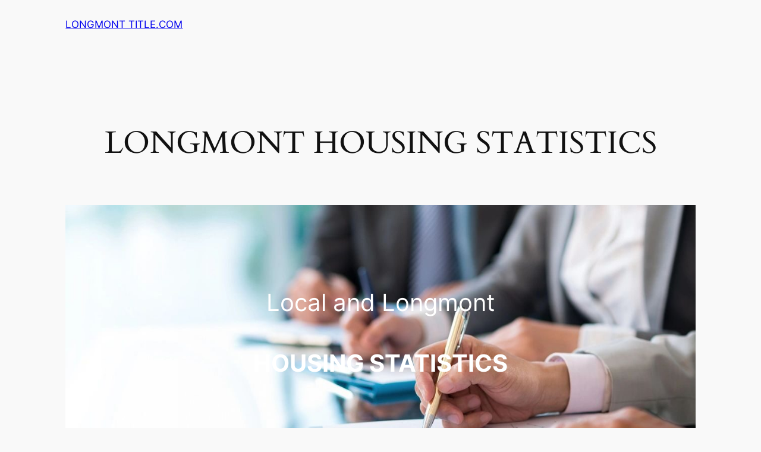

--- FILE ---
content_type: text/html; charset=UTF-8
request_url: https://longmonttitle.com/
body_size: 18133
content:
<!DOCTYPE html>
<html lang="en-US">
<head>
	<meta charset="UTF-8" />
	<meta name="viewport" content="width=device-width, initial-scale=1" />
<meta name='robots' content='index, follow, max-image-preview:large, max-snippet:-1, max-video-preview:-1' />
	<style>img:is([sizes="auto" i], [sizes^="auto," i]) { contain-intrinsic-size: 3000px 1500px }</style>
	
	<!-- This site is optimized with the Yoast SEO plugin v26.8 - https://yoast.com/product/yoast-seo-wordpress/ -->
	<meta name="description" content="Explore Longmont housing statistics, including 2023, 2024, and 2025 stats, community real estate insights, and downloadable reports from Kyle Snyder." />
	<link rel="canonical" href="https://longmonttitle.com/" />
	<meta property="og:locale" content="en_US" />
	<meta property="og:type" content="website" />
	<meta property="og:title" content="LONGMONT HOUSING STATISTICS - LONGMONT TITLE.COM" />
	<meta property="og:description" content="Explore Longmont housing statistics, including 2023, 2024, and 2025 stats, community real estate insights, and downloadable reports from Kyle Snyder." />
	<meta property="og:url" content="https://longmonttitle.com/" />
	<meta property="og:site_name" content="LONGMONT TITLE.COM" />
	<meta property="article:modified_time" content="2026-01-12T21:06:52+00:00" />
	<meta property="og:image" content="https://longmonttitle.com/wp-content/uploads/2021/10/crop-0-0-1254-837-0-fmf_nyA6JxR.jpg" />
	<meta property="og:image:width" content="1254" />
	<meta property="og:image:height" content="837" />
	<meta property="og:image:type" content="image/jpeg" />
	<meta name="twitter:card" content="summary_large_image" />
	<script type="application/ld+json" class="yoast-schema-graph">{"@context":"https://schema.org","@graph":[{"@type":"WebPage","@id":"https://longmonttitle.com/","url":"https://longmonttitle.com/","name":"LONGMONT HOUSING STATISTICS - LONGMONT TITLE.COM","isPartOf":{"@id":"https://1pn.975.myftpupload.com/#website"},"primaryImageOfPage":{"@id":"https://longmonttitle.com/#primaryimage"},"image":{"@id":"https://longmonttitle.com/#primaryimage"},"thumbnailUrl":"https://longmonttitle.com/wp-content/uploads/2021/10/crop-0-0-1254-837-0-fmf_nyA6JxR.jpg","datePublished":"2023-10-30T13:28:14+00:00","dateModified":"2026-01-12T21:06:52+00:00","description":"Explore Longmont housing statistics, including 2023, 2024, and 2025 stats, community real estate insights, and downloadable reports from Kyle Snyder.","breadcrumb":{"@id":"https://longmonttitle.com/#breadcrumb"},"inLanguage":"en-US","potentialAction":[{"@type":"ReadAction","target":["https://longmonttitle.com/"]}]},{"@type":"ImageObject","inLanguage":"en-US","@id":"https://longmonttitle.com/#primaryimage","url":"https://longmonttitle.com/wp-content/uploads/2021/10/crop-0-0-1254-837-0-fmf_nyA6JxR.jpg","contentUrl":"https://longmonttitle.com/wp-content/uploads/2021/10/crop-0-0-1254-837-0-fmf_nyA6JxR.jpg","width":1254,"height":837},{"@type":"BreadcrumbList","@id":"https://longmonttitle.com/#breadcrumb","itemListElement":[{"@type":"ListItem","position":1,"name":"Home"}]},{"@type":"WebSite","@id":"https://1pn.975.myftpupload.com/#website","url":"https://1pn.975.myftpupload.com/","name":"LONGMONT TITLE.COM","description":"Integrity. Experience. Excellence.","potentialAction":[{"@type":"SearchAction","target":{"@type":"EntryPoint","urlTemplate":"https://1pn.975.myftpupload.com/?s={search_term_string}"},"query-input":{"@type":"PropertyValueSpecification","valueRequired":true,"valueName":"search_term_string"}}],"inLanguage":"en-US"}]}</script>
	<!-- / Yoast SEO plugin. -->


<title>LONGMONT HOUSING STATISTICS - LONGMONT TITLE.COM</title>
<link rel="alternate" type="application/rss+xml" title="LONGMONT TITLE.COM &raquo; Feed" href="https://longmonttitle.com/feed/" />
<link rel="alternate" type="application/rss+xml" title="LONGMONT TITLE.COM &raquo; Comments Feed" href="https://longmonttitle.com/comments/feed/" />
		<style>
			.lazyload,
			.lazyloading {
				max-width: 100%;
			}
		</style>
		<script>
window._wpemojiSettings = {"baseUrl":"https:\/\/s.w.org\/images\/core\/emoji\/16.0.1\/72x72\/","ext":".png","svgUrl":"https:\/\/s.w.org\/images\/core\/emoji\/16.0.1\/svg\/","svgExt":".svg","source":{"concatemoji":"https:\/\/longmonttitle.com\/wp-includes\/js\/wp-emoji-release.min.js?ver=6.8.3"}};
/*! This file is auto-generated */
!function(s,n){var o,i,e;function c(e){try{var t={supportTests:e,timestamp:(new Date).valueOf()};sessionStorage.setItem(o,JSON.stringify(t))}catch(e){}}function p(e,t,n){e.clearRect(0,0,e.canvas.width,e.canvas.height),e.fillText(t,0,0);var t=new Uint32Array(e.getImageData(0,0,e.canvas.width,e.canvas.height).data),a=(e.clearRect(0,0,e.canvas.width,e.canvas.height),e.fillText(n,0,0),new Uint32Array(e.getImageData(0,0,e.canvas.width,e.canvas.height).data));return t.every(function(e,t){return e===a[t]})}function u(e,t){e.clearRect(0,0,e.canvas.width,e.canvas.height),e.fillText(t,0,0);for(var n=e.getImageData(16,16,1,1),a=0;a<n.data.length;a++)if(0!==n.data[a])return!1;return!0}function f(e,t,n,a){switch(t){case"flag":return n(e,"\ud83c\udff3\ufe0f\u200d\u26a7\ufe0f","\ud83c\udff3\ufe0f\u200b\u26a7\ufe0f")?!1:!n(e,"\ud83c\udde8\ud83c\uddf6","\ud83c\udde8\u200b\ud83c\uddf6")&&!n(e,"\ud83c\udff4\udb40\udc67\udb40\udc62\udb40\udc65\udb40\udc6e\udb40\udc67\udb40\udc7f","\ud83c\udff4\u200b\udb40\udc67\u200b\udb40\udc62\u200b\udb40\udc65\u200b\udb40\udc6e\u200b\udb40\udc67\u200b\udb40\udc7f");case"emoji":return!a(e,"\ud83e\udedf")}return!1}function g(e,t,n,a){var r="undefined"!=typeof WorkerGlobalScope&&self instanceof WorkerGlobalScope?new OffscreenCanvas(300,150):s.createElement("canvas"),o=r.getContext("2d",{willReadFrequently:!0}),i=(o.textBaseline="top",o.font="600 32px Arial",{});return e.forEach(function(e){i[e]=t(o,e,n,a)}),i}function t(e){var t=s.createElement("script");t.src=e,t.defer=!0,s.head.appendChild(t)}"undefined"!=typeof Promise&&(o="wpEmojiSettingsSupports",i=["flag","emoji"],n.supports={everything:!0,everythingExceptFlag:!0},e=new Promise(function(e){s.addEventListener("DOMContentLoaded",e,{once:!0})}),new Promise(function(t){var n=function(){try{var e=JSON.parse(sessionStorage.getItem(o));if("object"==typeof e&&"number"==typeof e.timestamp&&(new Date).valueOf()<e.timestamp+604800&&"object"==typeof e.supportTests)return e.supportTests}catch(e){}return null}();if(!n){if("undefined"!=typeof Worker&&"undefined"!=typeof OffscreenCanvas&&"undefined"!=typeof URL&&URL.createObjectURL&&"undefined"!=typeof Blob)try{var e="postMessage("+g.toString()+"("+[JSON.stringify(i),f.toString(),p.toString(),u.toString()].join(",")+"));",a=new Blob([e],{type:"text/javascript"}),r=new Worker(URL.createObjectURL(a),{name:"wpTestEmojiSupports"});return void(r.onmessage=function(e){c(n=e.data),r.terminate(),t(n)})}catch(e){}c(n=g(i,f,p,u))}t(n)}).then(function(e){for(var t in e)n.supports[t]=e[t],n.supports.everything=n.supports.everything&&n.supports[t],"flag"!==t&&(n.supports.everythingExceptFlag=n.supports.everythingExceptFlag&&n.supports[t]);n.supports.everythingExceptFlag=n.supports.everythingExceptFlag&&!n.supports.flag,n.DOMReady=!1,n.readyCallback=function(){n.DOMReady=!0}}).then(function(){return e}).then(function(){var e;n.supports.everything||(n.readyCallback(),(e=n.source||{}).concatemoji?t(e.concatemoji):e.wpemoji&&e.twemoji&&(t(e.twemoji),t(e.wpemoji)))}))}((window,document),window._wpemojiSettings);
</script>
<style id='wp-block-site-logo-inline-css'>
.wp-block-site-logo{box-sizing:border-box;line-height:0}.wp-block-site-logo a{display:inline-block;line-height:0}.wp-block-site-logo.is-default-size img{height:auto;width:120px}.wp-block-site-logo img{height:auto;max-width:100%}.wp-block-site-logo a,.wp-block-site-logo img{border-radius:inherit}.wp-block-site-logo.aligncenter{margin-left:auto;margin-right:auto;text-align:center}:root :where(.wp-block-site-logo.is-style-rounded){border-radius:9999px}
</style>
<style id='wp-block-site-title-inline-css'>
.wp-block-site-title{box-sizing:border-box}.wp-block-site-title :where(a){color:inherit;font-family:inherit;font-size:inherit;font-style:inherit;font-weight:inherit;letter-spacing:inherit;line-height:inherit;text-decoration:inherit}
</style>
<style id='wp-block-group-inline-css'>
.wp-block-group{box-sizing:border-box}:where(.wp-block-group.wp-block-group-is-layout-constrained){position:relative}
</style>
<style id='wp-block-navigation-link-inline-css'>
.wp-block-navigation .wp-block-navigation-item__label{overflow-wrap:break-word}.wp-block-navigation .wp-block-navigation-item__description{display:none}.link-ui-tools{border-top:1px solid #f0f0f0;padding:8px}.link-ui-block-inserter{padding-top:8px}.link-ui-block-inserter__back{margin-left:8px;text-transform:uppercase}

				.is-style-arrow-link .wp-block-navigation-item__label:after {
					content: "\2197";
					padding-inline-start: 0.25rem;
					vertical-align: middle;
					text-decoration: none;
					display: inline-block;
				}
</style>
<link rel='stylesheet' id='wp-block-navigation-css' href='https://longmonttitle.com/wp-includes/blocks/navigation/style.min.css?ver=6.8.3' media='all' />
<style id='wp-block-spacer-inline-css'>
.wp-block-spacer{clear:both}
</style>
<style id='wp-block-post-title-inline-css'>
.wp-block-post-title{box-sizing:border-box;word-break:break-word}.wp-block-post-title :where(a){display:inline-block;font-family:inherit;font-size:inherit;font-style:inherit;font-weight:inherit;letter-spacing:inherit;line-height:inherit;text-decoration:inherit}
</style>
<style id='wp-block-post-featured-image-inline-css'>
.wp-block-post-featured-image{margin-left:0;margin-right:0}.wp-block-post-featured-image a{display:block;height:100%}.wp-block-post-featured-image :where(img){box-sizing:border-box;height:auto;max-width:100%;vertical-align:bottom;width:100%}.wp-block-post-featured-image.alignfull img,.wp-block-post-featured-image.alignwide img{width:100%}.wp-block-post-featured-image .wp-block-post-featured-image__overlay.has-background-dim{background-color:#000;inset:0;position:absolute}.wp-block-post-featured-image{position:relative}.wp-block-post-featured-image .wp-block-post-featured-image__overlay.has-background-gradient{background-color:initial}.wp-block-post-featured-image .wp-block-post-featured-image__overlay.has-background-dim-0{opacity:0}.wp-block-post-featured-image .wp-block-post-featured-image__overlay.has-background-dim-10{opacity:.1}.wp-block-post-featured-image .wp-block-post-featured-image__overlay.has-background-dim-20{opacity:.2}.wp-block-post-featured-image .wp-block-post-featured-image__overlay.has-background-dim-30{opacity:.3}.wp-block-post-featured-image .wp-block-post-featured-image__overlay.has-background-dim-40{opacity:.4}.wp-block-post-featured-image .wp-block-post-featured-image__overlay.has-background-dim-50{opacity:.5}.wp-block-post-featured-image .wp-block-post-featured-image__overlay.has-background-dim-60{opacity:.6}.wp-block-post-featured-image .wp-block-post-featured-image__overlay.has-background-dim-70{opacity:.7}.wp-block-post-featured-image .wp-block-post-featured-image__overlay.has-background-dim-80{opacity:.8}.wp-block-post-featured-image .wp-block-post-featured-image__overlay.has-background-dim-90{opacity:.9}.wp-block-post-featured-image .wp-block-post-featured-image__overlay.has-background-dim-100{opacity:1}.wp-block-post-featured-image:where(.alignleft,.alignright){width:100%}
</style>
<style id='wp-block-paragraph-inline-css'>
.is-small-text{font-size:.875em}.is-regular-text{font-size:1em}.is-large-text{font-size:2.25em}.is-larger-text{font-size:3em}.has-drop-cap:not(:focus):first-letter{float:left;font-size:8.4em;font-style:normal;font-weight:100;line-height:.68;margin:.05em .1em 0 0;text-transform:uppercase}body.rtl .has-drop-cap:not(:focus):first-letter{float:none;margin-left:.1em}p.has-drop-cap.has-background{overflow:hidden}:root :where(p.has-background){padding:1.25em 2.375em}:where(p.has-text-color:not(.has-link-color)) a{color:inherit}p.has-text-align-left[style*="writing-mode:vertical-lr"],p.has-text-align-right[style*="writing-mode:vertical-rl"]{rotate:180deg}
</style>
<link rel='stylesheet' id='wp-block-cover-css' href='https://longmonttitle.com/wp-includes/blocks/cover/style.min.css?ver=6.8.3' media='all' />
<style id='wp-block-image-inline-css'>
.wp-block-image>a,.wp-block-image>figure>a{display:inline-block}.wp-block-image img{box-sizing:border-box;height:auto;max-width:100%;vertical-align:bottom}@media not (prefers-reduced-motion){.wp-block-image img.hide{visibility:hidden}.wp-block-image img.show{animation:show-content-image .4s}}.wp-block-image[style*=border-radius] img,.wp-block-image[style*=border-radius]>a{border-radius:inherit}.wp-block-image.has-custom-border img{box-sizing:border-box}.wp-block-image.aligncenter{text-align:center}.wp-block-image.alignfull>a,.wp-block-image.alignwide>a{width:100%}.wp-block-image.alignfull img,.wp-block-image.alignwide img{height:auto;width:100%}.wp-block-image .aligncenter,.wp-block-image .alignleft,.wp-block-image .alignright,.wp-block-image.aligncenter,.wp-block-image.alignleft,.wp-block-image.alignright{display:table}.wp-block-image .aligncenter>figcaption,.wp-block-image .alignleft>figcaption,.wp-block-image .alignright>figcaption,.wp-block-image.aligncenter>figcaption,.wp-block-image.alignleft>figcaption,.wp-block-image.alignright>figcaption{caption-side:bottom;display:table-caption}.wp-block-image .alignleft{float:left;margin:.5em 1em .5em 0}.wp-block-image .alignright{float:right;margin:.5em 0 .5em 1em}.wp-block-image .aligncenter{margin-left:auto;margin-right:auto}.wp-block-image :where(figcaption){margin-bottom:1em;margin-top:.5em}.wp-block-image.is-style-circle-mask img{border-radius:9999px}@supports ((-webkit-mask-image:none) or (mask-image:none)) or (-webkit-mask-image:none){.wp-block-image.is-style-circle-mask img{border-radius:0;-webkit-mask-image:url('data:image/svg+xml;utf8,<svg viewBox="0 0 100 100" xmlns="http://www.w3.org/2000/svg"><circle cx="50" cy="50" r="50"/></svg>');mask-image:url('data:image/svg+xml;utf8,<svg viewBox="0 0 100 100" xmlns="http://www.w3.org/2000/svg"><circle cx="50" cy="50" r="50"/></svg>');mask-mode:alpha;-webkit-mask-position:center;mask-position:center;-webkit-mask-repeat:no-repeat;mask-repeat:no-repeat;-webkit-mask-size:contain;mask-size:contain}}:root :where(.wp-block-image.is-style-rounded img,.wp-block-image .is-style-rounded img){border-radius:9999px}.wp-block-image figure{margin:0}.wp-lightbox-container{display:flex;flex-direction:column;position:relative}.wp-lightbox-container img{cursor:zoom-in}.wp-lightbox-container img:hover+button{opacity:1}.wp-lightbox-container button{align-items:center;-webkit-backdrop-filter:blur(16px) saturate(180%);backdrop-filter:blur(16px) saturate(180%);background-color:#5a5a5a40;border:none;border-radius:4px;cursor:zoom-in;display:flex;height:20px;justify-content:center;opacity:0;padding:0;position:absolute;right:16px;text-align:center;top:16px;width:20px;z-index:100}@media not (prefers-reduced-motion){.wp-lightbox-container button{transition:opacity .2s ease}}.wp-lightbox-container button:focus-visible{outline:3px auto #5a5a5a40;outline:3px auto -webkit-focus-ring-color;outline-offset:3px}.wp-lightbox-container button:hover{cursor:pointer;opacity:1}.wp-lightbox-container button:focus{opacity:1}.wp-lightbox-container button:focus,.wp-lightbox-container button:hover,.wp-lightbox-container button:not(:hover):not(:active):not(.has-background){background-color:#5a5a5a40;border:none}.wp-lightbox-overlay{box-sizing:border-box;cursor:zoom-out;height:100vh;left:0;overflow:hidden;position:fixed;top:0;visibility:hidden;width:100%;z-index:100000}.wp-lightbox-overlay .close-button{align-items:center;cursor:pointer;display:flex;justify-content:center;min-height:40px;min-width:40px;padding:0;position:absolute;right:calc(env(safe-area-inset-right) + 16px);top:calc(env(safe-area-inset-top) + 16px);z-index:5000000}.wp-lightbox-overlay .close-button:focus,.wp-lightbox-overlay .close-button:hover,.wp-lightbox-overlay .close-button:not(:hover):not(:active):not(.has-background){background:none;border:none}.wp-lightbox-overlay .lightbox-image-container{height:var(--wp--lightbox-container-height);left:50%;overflow:hidden;position:absolute;top:50%;transform:translate(-50%,-50%);transform-origin:top left;width:var(--wp--lightbox-container-width);z-index:9999999999}.wp-lightbox-overlay .wp-block-image{align-items:center;box-sizing:border-box;display:flex;height:100%;justify-content:center;margin:0;position:relative;transform-origin:0 0;width:100%;z-index:3000000}.wp-lightbox-overlay .wp-block-image img{height:var(--wp--lightbox-image-height);min-height:var(--wp--lightbox-image-height);min-width:var(--wp--lightbox-image-width);width:var(--wp--lightbox-image-width)}.wp-lightbox-overlay .wp-block-image figcaption{display:none}.wp-lightbox-overlay button{background:none;border:none}.wp-lightbox-overlay .scrim{background-color:#fff;height:100%;opacity:.9;position:absolute;width:100%;z-index:2000000}.wp-lightbox-overlay.active{visibility:visible}@media not (prefers-reduced-motion){.wp-lightbox-overlay.active{animation:turn-on-visibility .25s both}.wp-lightbox-overlay.active img{animation:turn-on-visibility .35s both}.wp-lightbox-overlay.show-closing-animation:not(.active){animation:turn-off-visibility .35s both}.wp-lightbox-overlay.show-closing-animation:not(.active) img{animation:turn-off-visibility .25s both}.wp-lightbox-overlay.zoom.active{animation:none;opacity:1;visibility:visible}.wp-lightbox-overlay.zoom.active .lightbox-image-container{animation:lightbox-zoom-in .4s}.wp-lightbox-overlay.zoom.active .lightbox-image-container img{animation:none}.wp-lightbox-overlay.zoom.active .scrim{animation:turn-on-visibility .4s forwards}.wp-lightbox-overlay.zoom.show-closing-animation:not(.active){animation:none}.wp-lightbox-overlay.zoom.show-closing-animation:not(.active) .lightbox-image-container{animation:lightbox-zoom-out .4s}.wp-lightbox-overlay.zoom.show-closing-animation:not(.active) .lightbox-image-container img{animation:none}.wp-lightbox-overlay.zoom.show-closing-animation:not(.active) .scrim{animation:turn-off-visibility .4s forwards}}@keyframes show-content-image{0%{visibility:hidden}99%{visibility:hidden}to{visibility:visible}}@keyframes turn-on-visibility{0%{opacity:0}to{opacity:1}}@keyframes turn-off-visibility{0%{opacity:1;visibility:visible}99%{opacity:0;visibility:visible}to{opacity:0;visibility:hidden}}@keyframes lightbox-zoom-in{0%{transform:translate(calc((-100vw + var(--wp--lightbox-scrollbar-width))/2 + var(--wp--lightbox-initial-left-position)),calc(-50vh + var(--wp--lightbox-initial-top-position))) scale(var(--wp--lightbox-scale))}to{transform:translate(-50%,-50%) scale(1)}}@keyframes lightbox-zoom-out{0%{transform:translate(-50%,-50%) scale(1);visibility:visible}99%{visibility:visible}to{transform:translate(calc((-100vw + var(--wp--lightbox-scrollbar-width))/2 + var(--wp--lightbox-initial-left-position)),calc(-50vh + var(--wp--lightbox-initial-top-position))) scale(var(--wp--lightbox-scale));visibility:hidden}}
</style>
<style id='wp-block-heading-inline-css'>
h1.has-background,h2.has-background,h3.has-background,h4.has-background,h5.has-background,h6.has-background{padding:1.25em 2.375em}h1.has-text-align-left[style*=writing-mode]:where([style*=vertical-lr]),h1.has-text-align-right[style*=writing-mode]:where([style*=vertical-rl]),h2.has-text-align-left[style*=writing-mode]:where([style*=vertical-lr]),h2.has-text-align-right[style*=writing-mode]:where([style*=vertical-rl]),h3.has-text-align-left[style*=writing-mode]:where([style*=vertical-lr]),h3.has-text-align-right[style*=writing-mode]:where([style*=vertical-rl]),h4.has-text-align-left[style*=writing-mode]:where([style*=vertical-lr]),h4.has-text-align-right[style*=writing-mode]:where([style*=vertical-rl]),h5.has-text-align-left[style*=writing-mode]:where([style*=vertical-lr]),h5.has-text-align-right[style*=writing-mode]:where([style*=vertical-rl]),h6.has-text-align-left[style*=writing-mode]:where([style*=vertical-lr]),h6.has-text-align-right[style*=writing-mode]:where([style*=vertical-rl]){rotate:180deg}

				.is-style-asterisk:before {
					content: '';
					width: 1.5rem;
					height: 3rem;
					background: var(--wp--preset--color--contrast-2, currentColor);
					clip-path: path('M11.93.684v8.039l5.633-5.633 1.216 1.23-5.66 5.66h8.04v1.737H13.2l5.701 5.701-1.23 1.23-5.742-5.742V21h-1.737v-8.094l-5.77 5.77-1.23-1.217 5.743-5.742H.842V9.98h8.162l-5.701-5.7 1.23-1.231 5.66 5.66V.684h1.737Z');
					display: block;
				}

				/* Hide the asterisk if the heading has no content, to avoid using empty headings to display the asterisk only, which is an A11Y issue */
				.is-style-asterisk:empty:before {
					content: none;
				}

				.is-style-asterisk:-moz-only-whitespace:before {
					content: none;
				}

				.is-style-asterisk.has-text-align-center:before {
					margin: 0 auto;
				}

				.is-style-asterisk.has-text-align-right:before {
					margin-left: auto;
				}

				.rtl .is-style-asterisk.has-text-align-left:before {
					margin-right: auto;
				}
</style>
<style id='wp-block-columns-inline-css'>
.wp-block-columns{align-items:normal!important;box-sizing:border-box;display:flex;flex-wrap:wrap!important}@media (min-width:782px){.wp-block-columns{flex-wrap:nowrap!important}}.wp-block-columns.are-vertically-aligned-top{align-items:flex-start}.wp-block-columns.are-vertically-aligned-center{align-items:center}.wp-block-columns.are-vertically-aligned-bottom{align-items:flex-end}@media (max-width:781px){.wp-block-columns:not(.is-not-stacked-on-mobile)>.wp-block-column{flex-basis:100%!important}}@media (min-width:782px){.wp-block-columns:not(.is-not-stacked-on-mobile)>.wp-block-column{flex-basis:0;flex-grow:1}.wp-block-columns:not(.is-not-stacked-on-mobile)>.wp-block-column[style*=flex-basis]{flex-grow:0}}.wp-block-columns.is-not-stacked-on-mobile{flex-wrap:nowrap!important}.wp-block-columns.is-not-stacked-on-mobile>.wp-block-column{flex-basis:0;flex-grow:1}.wp-block-columns.is-not-stacked-on-mobile>.wp-block-column[style*=flex-basis]{flex-grow:0}:where(.wp-block-columns){margin-bottom:1.75em}:where(.wp-block-columns.has-background){padding:1.25em 2.375em}.wp-block-column{flex-grow:1;min-width:0;overflow-wrap:break-word;word-break:break-word}.wp-block-column.is-vertically-aligned-top{align-self:flex-start}.wp-block-column.is-vertically-aligned-center{align-self:center}.wp-block-column.is-vertically-aligned-bottom{align-self:flex-end}.wp-block-column.is-vertically-aligned-stretch{align-self:stretch}.wp-block-column.is-vertically-aligned-bottom,.wp-block-column.is-vertically-aligned-center,.wp-block-column.is-vertically-aligned-top{width:100%}
</style>
<style id='wp-block-code-inline-css'>
.wp-block-code{box-sizing:border-box}.wp-block-code code{
  /*!rtl:begin:ignore*/direction:ltr;display:block;font-family:inherit;overflow-wrap:break-word;text-align:initial;white-space:pre-wrap
  /*!rtl:end:ignore*/}
</style>
<style id='wp-block-post-content-inline-css'>
.wp-block-post-content{display:flow-root}
</style>
<style id='wp-block-site-tagline-inline-css'>
.wp-block-site-tagline{box-sizing:border-box}
</style>
<style id='wp-emoji-styles-inline-css'>

	img.wp-smiley, img.emoji {
		display: inline !important;
		border: none !important;
		box-shadow: none !important;
		height: 1em !important;
		width: 1em !important;
		margin: 0 0.07em !important;
		vertical-align: -0.1em !important;
		background: none !important;
		padding: 0 !important;
	}
</style>
<style id='wp-block-library-inline-css'>
:root{--wp-admin-theme-color:#007cba;--wp-admin-theme-color--rgb:0,124,186;--wp-admin-theme-color-darker-10:#006ba1;--wp-admin-theme-color-darker-10--rgb:0,107,161;--wp-admin-theme-color-darker-20:#005a87;--wp-admin-theme-color-darker-20--rgb:0,90,135;--wp-admin-border-width-focus:2px;--wp-block-synced-color:#7a00df;--wp-block-synced-color--rgb:122,0,223;--wp-bound-block-color:var(--wp-block-synced-color)}@media (min-resolution:192dpi){:root{--wp-admin-border-width-focus:1.5px}}.wp-element-button{cursor:pointer}:root{--wp--preset--font-size--normal:16px;--wp--preset--font-size--huge:42px}:root .has-very-light-gray-background-color{background-color:#eee}:root .has-very-dark-gray-background-color{background-color:#313131}:root .has-very-light-gray-color{color:#eee}:root .has-very-dark-gray-color{color:#313131}:root .has-vivid-green-cyan-to-vivid-cyan-blue-gradient-background{background:linear-gradient(135deg,#00d084,#0693e3)}:root .has-purple-crush-gradient-background{background:linear-gradient(135deg,#34e2e4,#4721fb 50%,#ab1dfe)}:root .has-hazy-dawn-gradient-background{background:linear-gradient(135deg,#faaca8,#dad0ec)}:root .has-subdued-olive-gradient-background{background:linear-gradient(135deg,#fafae1,#67a671)}:root .has-atomic-cream-gradient-background{background:linear-gradient(135deg,#fdd79a,#004a59)}:root .has-nightshade-gradient-background{background:linear-gradient(135deg,#330968,#31cdcf)}:root .has-midnight-gradient-background{background:linear-gradient(135deg,#020381,#2874fc)}.has-regular-font-size{font-size:1em}.has-larger-font-size{font-size:2.625em}.has-normal-font-size{font-size:var(--wp--preset--font-size--normal)}.has-huge-font-size{font-size:var(--wp--preset--font-size--huge)}.has-text-align-center{text-align:center}.has-text-align-left{text-align:left}.has-text-align-right{text-align:right}#end-resizable-editor-section{display:none}.aligncenter{clear:both}.items-justified-left{justify-content:flex-start}.items-justified-center{justify-content:center}.items-justified-right{justify-content:flex-end}.items-justified-space-between{justify-content:space-between}.screen-reader-text{border:0;clip-path:inset(50%);height:1px;margin:-1px;overflow:hidden;padding:0;position:absolute;width:1px;word-wrap:normal!important}.screen-reader-text:focus{background-color:#ddd;clip-path:none;color:#444;display:block;font-size:1em;height:auto;left:5px;line-height:normal;padding:15px 23px 14px;text-decoration:none;top:5px;width:auto;z-index:100000}html :where(.has-border-color){border-style:solid}html :where([style*=border-top-color]){border-top-style:solid}html :where([style*=border-right-color]){border-right-style:solid}html :where([style*=border-bottom-color]){border-bottom-style:solid}html :where([style*=border-left-color]){border-left-style:solid}html :where([style*=border-width]){border-style:solid}html :where([style*=border-top-width]){border-top-style:solid}html :where([style*=border-right-width]){border-right-style:solid}html :where([style*=border-bottom-width]){border-bottom-style:solid}html :where([style*=border-left-width]){border-left-style:solid}html :where(img[class*=wp-image-]){height:auto;max-width:100%}:where(figure){margin:0 0 1em}html :where(.is-position-sticky){--wp-admin--admin-bar--position-offset:var(--wp-admin--admin-bar--height,0px)}@media screen and (max-width:600px){html :where(.is-position-sticky){--wp-admin--admin-bar--position-offset:0px}}
</style>
<link rel='stylesheet' id='coblocks-frontend-css' href='https://longmonttitle.com/wp-content/plugins/coblocks/dist/style-coblocks-1.css?ver=3.1.16' media='all' />
<link rel='stylesheet' id='coblocks-extensions-css' href='https://longmonttitle.com/wp-content/plugins/coblocks/dist/style-coblocks-extensions.css?ver=3.1.16' media='all' />
<link rel='stylesheet' id='coblocks-animation-css' href='https://longmonttitle.com/wp-content/plugins/coblocks/dist/style-coblocks-animation.css?ver=2677611078ee87eb3b1c' media='all' />
<style id='global-styles-inline-css'>
:root{--wp--preset--aspect-ratio--square: 1;--wp--preset--aspect-ratio--4-3: 4/3;--wp--preset--aspect-ratio--3-4: 3/4;--wp--preset--aspect-ratio--3-2: 3/2;--wp--preset--aspect-ratio--2-3: 2/3;--wp--preset--aspect-ratio--16-9: 16/9;--wp--preset--aspect-ratio--9-16: 9/16;--wp--preset--color--black: #000000;--wp--preset--color--cyan-bluish-gray: #abb8c3;--wp--preset--color--white: #ffffff;--wp--preset--color--pale-pink: #f78da7;--wp--preset--color--vivid-red: #cf2e2e;--wp--preset--color--luminous-vivid-orange: #ff6900;--wp--preset--color--luminous-vivid-amber: #fcb900;--wp--preset--color--light-green-cyan: #7bdcb5;--wp--preset--color--vivid-green-cyan: #00d084;--wp--preset--color--pale-cyan-blue: #8ed1fc;--wp--preset--color--vivid-cyan-blue: #0693e3;--wp--preset--color--vivid-purple: #9b51e0;--wp--preset--color--base: #f9f9f9;--wp--preset--color--base-2: #ffffff;--wp--preset--color--contrast: #111111;--wp--preset--color--contrast-2: #636363;--wp--preset--color--contrast-3: #A4A4A4;--wp--preset--color--accent: #cfcabe;--wp--preset--color--accent-2: #c2a990;--wp--preset--color--accent-3: #d8613c;--wp--preset--color--accent-4: #b1c5a4;--wp--preset--color--accent-5: #b5bdbc;--wp--preset--gradient--vivid-cyan-blue-to-vivid-purple: linear-gradient(135deg,rgba(6,147,227,1) 0%,rgb(155,81,224) 100%);--wp--preset--gradient--light-green-cyan-to-vivid-green-cyan: linear-gradient(135deg,rgb(122,220,180) 0%,rgb(0,208,130) 100%);--wp--preset--gradient--luminous-vivid-amber-to-luminous-vivid-orange: linear-gradient(135deg,rgba(252,185,0,1) 0%,rgba(255,105,0,1) 100%);--wp--preset--gradient--luminous-vivid-orange-to-vivid-red: linear-gradient(135deg,rgba(255,105,0,1) 0%,rgb(207,46,46) 100%);--wp--preset--gradient--very-light-gray-to-cyan-bluish-gray: linear-gradient(135deg,rgb(238,238,238) 0%,rgb(169,184,195) 100%);--wp--preset--gradient--cool-to-warm-spectrum: linear-gradient(135deg,rgb(74,234,220) 0%,rgb(151,120,209) 20%,rgb(207,42,186) 40%,rgb(238,44,130) 60%,rgb(251,105,98) 80%,rgb(254,248,76) 100%);--wp--preset--gradient--blush-light-purple: linear-gradient(135deg,rgb(255,206,236) 0%,rgb(152,150,240) 100%);--wp--preset--gradient--blush-bordeaux: linear-gradient(135deg,rgb(254,205,165) 0%,rgb(254,45,45) 50%,rgb(107,0,62) 100%);--wp--preset--gradient--luminous-dusk: linear-gradient(135deg,rgb(255,203,112) 0%,rgb(199,81,192) 50%,rgb(65,88,208) 100%);--wp--preset--gradient--pale-ocean: linear-gradient(135deg,rgb(255,245,203) 0%,rgb(182,227,212) 50%,rgb(51,167,181) 100%);--wp--preset--gradient--electric-grass: linear-gradient(135deg,rgb(202,248,128) 0%,rgb(113,206,126) 100%);--wp--preset--gradient--midnight: linear-gradient(135deg,rgb(2,3,129) 0%,rgb(40,116,252) 100%);--wp--preset--gradient--gradient-1: linear-gradient(to bottom, #cfcabe 0%, #F9F9F9 100%);--wp--preset--gradient--gradient-2: linear-gradient(to bottom, #C2A990 0%, #F9F9F9 100%);--wp--preset--gradient--gradient-3: linear-gradient(to bottom, #D8613C 0%, #F9F9F9 100%);--wp--preset--gradient--gradient-4: linear-gradient(to bottom, #B1C5A4 0%, #F9F9F9 100%);--wp--preset--gradient--gradient-5: linear-gradient(to bottom, #B5BDBC 0%, #F9F9F9 100%);--wp--preset--gradient--gradient-6: linear-gradient(to bottom, #A4A4A4 0%, #F9F9F9 100%);--wp--preset--gradient--gradient-7: linear-gradient(to bottom, #cfcabe 50%, #F9F9F9 50%);--wp--preset--gradient--gradient-8: linear-gradient(to bottom, #C2A990 50%, #F9F9F9 50%);--wp--preset--gradient--gradient-9: linear-gradient(to bottom, #D8613C 50%, #F9F9F9 50%);--wp--preset--gradient--gradient-10: linear-gradient(to bottom, #B1C5A4 50%, #F9F9F9 50%);--wp--preset--gradient--gradient-11: linear-gradient(to bottom, #B5BDBC 50%, #F9F9F9 50%);--wp--preset--gradient--gradient-12: linear-gradient(to bottom, #A4A4A4 50%, #F9F9F9 50%);--wp--preset--font-size--small: 0.9rem;--wp--preset--font-size--medium: 1.05rem;--wp--preset--font-size--large: clamp(1.39rem, 1.39rem + ((1vw - 0.2rem) * 0.767), 1.85rem);--wp--preset--font-size--x-large: clamp(1.85rem, 1.85rem + ((1vw - 0.2rem) * 1.083), 2.5rem);--wp--preset--font-size--xx-large: clamp(2.5rem, 2.5rem + ((1vw - 0.2rem) * 1.283), 3.27rem);--wp--preset--font-family--body: "Inter", sans-serif;--wp--preset--font-family--heading: Cardo;--wp--preset--font-family--system-sans-serif: -apple-system, BlinkMacSystemFont, avenir next, avenir, segoe ui, helvetica neue, helvetica, Cantarell, Ubuntu, roboto, noto, arial, sans-serif;--wp--preset--font-family--system-serif: Iowan Old Style, Apple Garamond, Baskerville, Times New Roman, Droid Serif, Times, Source Serif Pro, serif, Apple Color Emoji, Segoe UI Emoji, Segoe UI Symbol;--wp--preset--spacing--20: min(1.5rem, 2vw);--wp--preset--spacing--30: min(2.5rem, 3vw);--wp--preset--spacing--40: min(4rem, 5vw);--wp--preset--spacing--50: min(6.5rem, 8vw);--wp--preset--spacing--60: min(10.5rem, 13vw);--wp--preset--spacing--70: 3.38rem;--wp--preset--spacing--80: 5.06rem;--wp--preset--spacing--10: 1rem;--wp--preset--shadow--natural: 6px 6px 9px rgba(0, 0, 0, 0.2);--wp--preset--shadow--deep: 12px 12px 50px rgba(0, 0, 0, 0.4);--wp--preset--shadow--sharp: 6px 6px 0px rgba(0, 0, 0, 0.2);--wp--preset--shadow--outlined: 6px 6px 0px -3px rgba(255, 255, 255, 1), 6px 6px rgba(0, 0, 0, 1);--wp--preset--shadow--crisp: 6px 6px 0px rgba(0, 0, 0, 1);}:root { --wp--style--global--content-size: 620px;--wp--style--global--wide-size: 1280px; }:where(body) { margin: 0; }.wp-site-blocks { padding-top: var(--wp--style--root--padding-top); padding-bottom: var(--wp--style--root--padding-bottom); }.has-global-padding { padding-right: var(--wp--style--root--padding-right); padding-left: var(--wp--style--root--padding-left); }.has-global-padding > .alignfull { margin-right: calc(var(--wp--style--root--padding-right) * -1); margin-left: calc(var(--wp--style--root--padding-left) * -1); }.has-global-padding :where(:not(.alignfull.is-layout-flow) > .has-global-padding:not(.wp-block-block, .alignfull)) { padding-right: 0; padding-left: 0; }.has-global-padding :where(:not(.alignfull.is-layout-flow) > .has-global-padding:not(.wp-block-block, .alignfull)) > .alignfull { margin-left: 0; margin-right: 0; }.wp-site-blocks > .alignleft { float: left; margin-right: 2em; }.wp-site-blocks > .alignright { float: right; margin-left: 2em; }.wp-site-blocks > .aligncenter { justify-content: center; margin-left: auto; margin-right: auto; }:where(.wp-site-blocks) > * { margin-block-start: 1.2rem; margin-block-end: 0; }:where(.wp-site-blocks) > :first-child { margin-block-start: 0; }:where(.wp-site-blocks) > :last-child { margin-block-end: 0; }:root { --wp--style--block-gap: 1.2rem; }:root :where(.is-layout-flow) > :first-child{margin-block-start: 0;}:root :where(.is-layout-flow) > :last-child{margin-block-end: 0;}:root :where(.is-layout-flow) > *{margin-block-start: 1.2rem;margin-block-end: 0;}:root :where(.is-layout-constrained) > :first-child{margin-block-start: 0;}:root :where(.is-layout-constrained) > :last-child{margin-block-end: 0;}:root :where(.is-layout-constrained) > *{margin-block-start: 1.2rem;margin-block-end: 0;}:root :where(.is-layout-flex){gap: 1.2rem;}:root :where(.is-layout-grid){gap: 1.2rem;}.is-layout-flow > .alignleft{float: left;margin-inline-start: 0;margin-inline-end: 2em;}.is-layout-flow > .alignright{float: right;margin-inline-start: 2em;margin-inline-end: 0;}.is-layout-flow > .aligncenter{margin-left: auto !important;margin-right: auto !important;}.is-layout-constrained > .alignleft{float: left;margin-inline-start: 0;margin-inline-end: 2em;}.is-layout-constrained > .alignright{float: right;margin-inline-start: 2em;margin-inline-end: 0;}.is-layout-constrained > .aligncenter{margin-left: auto !important;margin-right: auto !important;}.is-layout-constrained > :where(:not(.alignleft):not(.alignright):not(.alignfull)){max-width: var(--wp--style--global--content-size);margin-left: auto !important;margin-right: auto !important;}.is-layout-constrained > .alignwide{max-width: var(--wp--style--global--wide-size);}body .is-layout-flex{display: flex;}.is-layout-flex{flex-wrap: wrap;align-items: center;}.is-layout-flex > :is(*, div){margin: 0;}body .is-layout-grid{display: grid;}.is-layout-grid > :is(*, div){margin: 0;}body{background-color: var(--wp--preset--color--base);color: var(--wp--preset--color--contrast);font-family: var(--wp--preset--font-family--body);font-size: var(--wp--preset--font-size--medium);font-style: normal;font-weight: 400;line-height: 1.55;--wp--style--root--padding-top: 0px;--wp--style--root--padding-right: var(--wp--preset--spacing--50);--wp--style--root--padding-bottom: 0px;--wp--style--root--padding-left: var(--wp--preset--spacing--50);}a:where(:not(.wp-element-button)){color: var(--wp--preset--color--contrast);text-decoration: underline;}:root :where(a:where(:not(.wp-element-button)):hover){text-decoration: none;}h1, h2, h3, h4, h5, h6{color: var(--wp--preset--color--contrast);font-family: var(--wp--preset--font-family--heading);font-weight: 400;line-height: 1.2;}h1{font-size: var(--wp--preset--font-size--xx-large);line-height: 1.15;}h2{font-size: var(--wp--preset--font-size--x-large);}h3{font-size: var(--wp--preset--font-size--large);}h4{font-size: clamp(1.1rem, 1.1rem + ((1vw - 0.2rem) * 0.767), 1.5rem);}h5{font-size: var(--wp--preset--font-size--medium);}h6{font-size: var(--wp--preset--font-size--small);}:root :where(.wp-element-button, .wp-block-button__link){background-color: var(--wp--preset--color--contrast);border-radius: .33rem;border-color: var(--wp--preset--color--contrast);border-width: 0;color: var(--wp--preset--color--base);font-family: inherit;font-size: var(--wp--preset--font-size--small);font-style: normal;font-weight: 500;line-height: inherit;padding-top: 0.6rem;padding-right: 1rem;padding-bottom: 0.6rem;padding-left: 1rem;text-decoration: none;}:root :where(.wp-element-button:hover, .wp-block-button__link:hover){background-color: var(--wp--preset--color--contrast-2);border-color: var(--wp--preset--color--contrast-2);color: var(--wp--preset--color--base);}:root :where(.wp-element-button:focus, .wp-block-button__link:focus){background-color: var(--wp--preset--color--contrast-2);border-color: var(--wp--preset--color--contrast-2);color: var(--wp--preset--color--base);outline-color: var(--wp--preset--color--contrast);outline-offset: 2px;}:root :where(.wp-element-button:active, .wp-block-button__link:active){background-color: var(--wp--preset--color--contrast);color: var(--wp--preset--color--base);}:root :where(.wp-element-caption, .wp-block-audio figcaption, .wp-block-embed figcaption, .wp-block-gallery figcaption, .wp-block-image figcaption, .wp-block-table figcaption, .wp-block-video figcaption){color: var(--wp--preset--color--contrast-2);font-family: var(--wp--preset--font-family--body);font-size: 0.8rem;}.has-black-color{color: var(--wp--preset--color--black) !important;}.has-cyan-bluish-gray-color{color: var(--wp--preset--color--cyan-bluish-gray) !important;}.has-white-color{color: var(--wp--preset--color--white) !important;}.has-pale-pink-color{color: var(--wp--preset--color--pale-pink) !important;}.has-vivid-red-color{color: var(--wp--preset--color--vivid-red) !important;}.has-luminous-vivid-orange-color{color: var(--wp--preset--color--luminous-vivid-orange) !important;}.has-luminous-vivid-amber-color{color: var(--wp--preset--color--luminous-vivid-amber) !important;}.has-light-green-cyan-color{color: var(--wp--preset--color--light-green-cyan) !important;}.has-vivid-green-cyan-color{color: var(--wp--preset--color--vivid-green-cyan) !important;}.has-pale-cyan-blue-color{color: var(--wp--preset--color--pale-cyan-blue) !important;}.has-vivid-cyan-blue-color{color: var(--wp--preset--color--vivid-cyan-blue) !important;}.has-vivid-purple-color{color: var(--wp--preset--color--vivid-purple) !important;}.has-base-color{color: var(--wp--preset--color--base) !important;}.has-base-2-color{color: var(--wp--preset--color--base-2) !important;}.has-contrast-color{color: var(--wp--preset--color--contrast) !important;}.has-contrast-2-color{color: var(--wp--preset--color--contrast-2) !important;}.has-contrast-3-color{color: var(--wp--preset--color--contrast-3) !important;}.has-accent-color{color: var(--wp--preset--color--accent) !important;}.has-accent-2-color{color: var(--wp--preset--color--accent-2) !important;}.has-accent-3-color{color: var(--wp--preset--color--accent-3) !important;}.has-accent-4-color{color: var(--wp--preset--color--accent-4) !important;}.has-accent-5-color{color: var(--wp--preset--color--accent-5) !important;}.has-black-background-color{background-color: var(--wp--preset--color--black) !important;}.has-cyan-bluish-gray-background-color{background-color: var(--wp--preset--color--cyan-bluish-gray) !important;}.has-white-background-color{background-color: var(--wp--preset--color--white) !important;}.has-pale-pink-background-color{background-color: var(--wp--preset--color--pale-pink) !important;}.has-vivid-red-background-color{background-color: var(--wp--preset--color--vivid-red) !important;}.has-luminous-vivid-orange-background-color{background-color: var(--wp--preset--color--luminous-vivid-orange) !important;}.has-luminous-vivid-amber-background-color{background-color: var(--wp--preset--color--luminous-vivid-amber) !important;}.has-light-green-cyan-background-color{background-color: var(--wp--preset--color--light-green-cyan) !important;}.has-vivid-green-cyan-background-color{background-color: var(--wp--preset--color--vivid-green-cyan) !important;}.has-pale-cyan-blue-background-color{background-color: var(--wp--preset--color--pale-cyan-blue) !important;}.has-vivid-cyan-blue-background-color{background-color: var(--wp--preset--color--vivid-cyan-blue) !important;}.has-vivid-purple-background-color{background-color: var(--wp--preset--color--vivid-purple) !important;}.has-base-background-color{background-color: var(--wp--preset--color--base) !important;}.has-base-2-background-color{background-color: var(--wp--preset--color--base-2) !important;}.has-contrast-background-color{background-color: var(--wp--preset--color--contrast) !important;}.has-contrast-2-background-color{background-color: var(--wp--preset--color--contrast-2) !important;}.has-contrast-3-background-color{background-color: var(--wp--preset--color--contrast-3) !important;}.has-accent-background-color{background-color: var(--wp--preset--color--accent) !important;}.has-accent-2-background-color{background-color: var(--wp--preset--color--accent-2) !important;}.has-accent-3-background-color{background-color: var(--wp--preset--color--accent-3) !important;}.has-accent-4-background-color{background-color: var(--wp--preset--color--accent-4) !important;}.has-accent-5-background-color{background-color: var(--wp--preset--color--accent-5) !important;}.has-black-border-color{border-color: var(--wp--preset--color--black) !important;}.has-cyan-bluish-gray-border-color{border-color: var(--wp--preset--color--cyan-bluish-gray) !important;}.has-white-border-color{border-color: var(--wp--preset--color--white) !important;}.has-pale-pink-border-color{border-color: var(--wp--preset--color--pale-pink) !important;}.has-vivid-red-border-color{border-color: var(--wp--preset--color--vivid-red) !important;}.has-luminous-vivid-orange-border-color{border-color: var(--wp--preset--color--luminous-vivid-orange) !important;}.has-luminous-vivid-amber-border-color{border-color: var(--wp--preset--color--luminous-vivid-amber) !important;}.has-light-green-cyan-border-color{border-color: var(--wp--preset--color--light-green-cyan) !important;}.has-vivid-green-cyan-border-color{border-color: var(--wp--preset--color--vivid-green-cyan) !important;}.has-pale-cyan-blue-border-color{border-color: var(--wp--preset--color--pale-cyan-blue) !important;}.has-vivid-cyan-blue-border-color{border-color: var(--wp--preset--color--vivid-cyan-blue) !important;}.has-vivid-purple-border-color{border-color: var(--wp--preset--color--vivid-purple) !important;}.has-base-border-color{border-color: var(--wp--preset--color--base) !important;}.has-base-2-border-color{border-color: var(--wp--preset--color--base-2) !important;}.has-contrast-border-color{border-color: var(--wp--preset--color--contrast) !important;}.has-contrast-2-border-color{border-color: var(--wp--preset--color--contrast-2) !important;}.has-contrast-3-border-color{border-color: var(--wp--preset--color--contrast-3) !important;}.has-accent-border-color{border-color: var(--wp--preset--color--accent) !important;}.has-accent-2-border-color{border-color: var(--wp--preset--color--accent-2) !important;}.has-accent-3-border-color{border-color: var(--wp--preset--color--accent-3) !important;}.has-accent-4-border-color{border-color: var(--wp--preset--color--accent-4) !important;}.has-accent-5-border-color{border-color: var(--wp--preset--color--accent-5) !important;}.has-vivid-cyan-blue-to-vivid-purple-gradient-background{background: var(--wp--preset--gradient--vivid-cyan-blue-to-vivid-purple) !important;}.has-light-green-cyan-to-vivid-green-cyan-gradient-background{background: var(--wp--preset--gradient--light-green-cyan-to-vivid-green-cyan) !important;}.has-luminous-vivid-amber-to-luminous-vivid-orange-gradient-background{background: var(--wp--preset--gradient--luminous-vivid-amber-to-luminous-vivid-orange) !important;}.has-luminous-vivid-orange-to-vivid-red-gradient-background{background: var(--wp--preset--gradient--luminous-vivid-orange-to-vivid-red) !important;}.has-very-light-gray-to-cyan-bluish-gray-gradient-background{background: var(--wp--preset--gradient--very-light-gray-to-cyan-bluish-gray) !important;}.has-cool-to-warm-spectrum-gradient-background{background: var(--wp--preset--gradient--cool-to-warm-spectrum) !important;}.has-blush-light-purple-gradient-background{background: var(--wp--preset--gradient--blush-light-purple) !important;}.has-blush-bordeaux-gradient-background{background: var(--wp--preset--gradient--blush-bordeaux) !important;}.has-luminous-dusk-gradient-background{background: var(--wp--preset--gradient--luminous-dusk) !important;}.has-pale-ocean-gradient-background{background: var(--wp--preset--gradient--pale-ocean) !important;}.has-electric-grass-gradient-background{background: var(--wp--preset--gradient--electric-grass) !important;}.has-midnight-gradient-background{background: var(--wp--preset--gradient--midnight) !important;}.has-gradient-1-gradient-background{background: var(--wp--preset--gradient--gradient-1) !important;}.has-gradient-2-gradient-background{background: var(--wp--preset--gradient--gradient-2) !important;}.has-gradient-3-gradient-background{background: var(--wp--preset--gradient--gradient-3) !important;}.has-gradient-4-gradient-background{background: var(--wp--preset--gradient--gradient-4) !important;}.has-gradient-5-gradient-background{background: var(--wp--preset--gradient--gradient-5) !important;}.has-gradient-6-gradient-background{background: var(--wp--preset--gradient--gradient-6) !important;}.has-gradient-7-gradient-background{background: var(--wp--preset--gradient--gradient-7) !important;}.has-gradient-8-gradient-background{background: var(--wp--preset--gradient--gradient-8) !important;}.has-gradient-9-gradient-background{background: var(--wp--preset--gradient--gradient-9) !important;}.has-gradient-10-gradient-background{background: var(--wp--preset--gradient--gradient-10) !important;}.has-gradient-11-gradient-background{background: var(--wp--preset--gradient--gradient-11) !important;}.has-gradient-12-gradient-background{background: var(--wp--preset--gradient--gradient-12) !important;}.has-small-font-size{font-size: var(--wp--preset--font-size--small) !important;}.has-medium-font-size{font-size: var(--wp--preset--font-size--medium) !important;}.has-large-font-size{font-size: var(--wp--preset--font-size--large) !important;}.has-x-large-font-size{font-size: var(--wp--preset--font-size--x-large) !important;}.has-xx-large-font-size{font-size: var(--wp--preset--font-size--xx-large) !important;}.has-body-font-family{font-family: var(--wp--preset--font-family--body) !important;}.has-heading-font-family{font-family: var(--wp--preset--font-family--heading) !important;}.has-system-sans-serif-font-family{font-family: var(--wp--preset--font-family--system-sans-serif) !important;}.has-system-serif-font-family{font-family: var(--wp--preset--font-family--system-serif) !important;}:where(.wp-site-blocks *:focus){outline-width:2px;outline-style:solid}
:root :where(.wp-block-code){background-color: var(--wp--preset--color--base-2);border-radius: var(--wp--preset--spacing--20);border-color: var(--wp--preset--color--contrast);color: var(--wp--preset--color--contrast-2);font-size: var(--wp--preset--font-size--medium);font-style: normal;font-weight: 400;line-height: 1.6;padding-top: calc(var(--wp--preset--spacing--30) + 0.75rem);padding-right: calc(var(--wp--preset--spacing--30) + 0.75rem);padding-bottom: calc(var(--wp--preset--spacing--30) + 0.75rem);padding-left: calc(var(--wp--preset--spacing--30) + 0.75rem);}
:root :where(.wp-block-navigation){font-weight: 500;}
:root :where(.wp-block-navigation a:where(:not(.wp-element-button))){text-decoration: none;}
:root :where(.wp-block-navigation a:where(:not(.wp-element-button)):hover){text-decoration: underline;}
:root :where(.wp-block-post-featured-image img, .wp-block-post-featured-image .block-editor-media-placeholder, .wp-block-post-featured-image .wp-block-post-featured-image__overlay){border-radius: var(--wp--preset--spacing--20);}
:root :where(.wp-block-post-title a:where(:not(.wp-element-button))){text-decoration: none;}
:root :where(.wp-block-post-title a:where(:not(.wp-element-button)):hover){text-decoration: underline;}
:root :where(.wp-block-site-tagline){color: var(--wp--preset--color--contrast-2);font-size: var(--wp--preset--font-size--small);}
:root :where(.wp-block-site-title){font-family: var(--wp--preset--font-family--body);font-size: clamp(0.875rem, 0.875rem + ((1vw - 0.2rem) * 0.542), 1.2rem);font-style: normal;font-weight: 600;}
:root :where(.wp-block-site-title a:where(:not(.wp-element-button))){text-decoration: none;}
:root :where(.wp-block-site-title a:where(:not(.wp-element-button)):hover){text-decoration: none;}
</style>
<style id='core-block-supports-inline-css'>
.wp-container-core-group-is-layout-47e5a185 > *{margin-block-start:0;margin-block-end:0;}.wp-container-core-group-is-layout-47e5a185 > * + *{margin-block-start:0px;margin-block-end:0;}.wp-container-core-group-is-layout-fbcf6490{gap:var(--wp--preset--spacing--20);}.wp-container-core-navigation-is-layout-cca85a86{gap:var(--wp--preset--spacing--20);justify-content:flex-end;}.wp-container-core-group-is-layout-bc8e6f51{justify-content:flex-start;}.wp-container-core-group-is-layout-b585a4aa{justify-content:space-between;}.wp-container-core-columns-is-layout-28f84493{flex-wrap:nowrap;}.wp-container-core-group-is-layout-fe9cc265{flex-direction:column;align-items:flex-start;}.wp-container-core-navigation-is-layout-ea0cb840{gap:var(--wp--preset--spacing--10);flex-direction:column;align-items:flex-start;}.wp-container-core-group-is-layout-ea0cb840{gap:var(--wp--preset--spacing--10);flex-direction:column;align-items:flex-start;}.wp-container-core-group-is-layout-353c4f5a{flex-direction:column;align-items:stretch;}.wp-container-core-group-is-layout-e5edad21{justify-content:space-between;align-items:flex-start;}.wp-elements-69a005592d8de9c85f5c3744bd9a4e03 a:where(:not(.wp-element-button)){color:var(--wp--preset--color--contrast);}
</style>
<style id='wp-block-template-skip-link-inline-css'>

		.skip-link.screen-reader-text {
			border: 0;
			clip-path: inset(50%);
			height: 1px;
			margin: -1px;
			overflow: hidden;
			padding: 0;
			position: absolute !important;
			width: 1px;
			word-wrap: normal !important;
		}

		.skip-link.screen-reader-text:focus {
			background-color: #eee;
			clip-path: none;
			color: #444;
			display: block;
			font-size: 1em;
			height: auto;
			left: 5px;
			line-height: normal;
			padding: 15px 23px 14px;
			text-decoration: none;
			top: 5px;
			width: auto;
			z-index: 100000;
		}
</style>
<link rel='stylesheet' id='wp-components-css' href='https://longmonttitle.com/wp-includes/css/dist/components/style.min.css?ver=6.8.3' media='all' />
<link rel='stylesheet' id='godaddy-styles-css' href='https://longmonttitle.com/wp-content/mu-plugins/vendor/wpex/godaddy-launch/includes/Dependencies/GoDaddy/Styles/build/latest.css?ver=2.0.2' media='all' />
<link rel='stylesheet' id='gd-core-css' href='https://longmonttitle.com/wp-content/plugins/pws-core/public/css/GD-cORe-public.css?ver=4.0.0' media='all' />
<script src="https://longmonttitle.com/wp-includes/js/jquery/jquery.min.js?ver=3.7.1" id="jquery-core-js"></script>
<script src="https://longmonttitle.com/wp-includes/js/jquery/jquery-migrate.min.js?ver=3.4.1" id="jquery-migrate-js"></script>
<script src="https://longmonttitle.com/wp-content/plugins/pws-core/public/js/GD-cORe-public.js?ver=4.0.0" id="gd-core-js"></script>
<script id="smush-lazy-load-js-before">
var smushLazyLoadOptions = {"autoResizingEnabled":false,"autoResizeOptions":{"precision":5,"skipAutoWidth":true}};
</script>
<script src="https://longmonttitle.com/wp-content/plugins/wp-smush-pro/app/assets/js/smush-lazy-load.min.js?ver=3.23.2" id="smush-lazy-load-js"></script>
<link rel="https://api.w.org/" href="https://longmonttitle.com/wp-json/" /><link rel="alternate" title="JSON" type="application/json" href="https://longmonttitle.com/wp-json/wp/v2/pages/990" /><link rel="EditURI" type="application/rsd+xml" title="RSD" href="https://longmonttitle.com/xmlrpc.php?rsd" />
<link rel='shortlink' href='https://longmonttitle.com/' />
<link rel="alternate" title="oEmbed (JSON)" type="application/json+oembed" href="https://longmonttitle.com/wp-json/oembed/1.0/embed?url=https%3A%2F%2Flongmonttitle.com%2F" />
<link rel="alternate" title="oEmbed (XML)" type="text/xml+oembed" href="https://longmonttitle.com/wp-json/oembed/1.0/embed?url=https%3A%2F%2Flongmonttitle.com%2F&#038;format=xml" />
		<script>
			document.documentElement.className = document.documentElement.className.replace('no-js', 'js');
		</script>
		<script type="importmap" id="wp-importmap">
{"imports":{"@wordpress\/interactivity":"https:\/\/longmonttitle.com\/wp-includes\/js\/dist\/script-modules\/interactivity\/index.min.js?ver=55aebb6e0a16726baffb"}}
</script>
<script type="module" src="https://longmonttitle.com/wp-includes/js/dist/script-modules/block-library/navigation/view.min.js?ver=61572d447d60c0aa5240" id="@wordpress/block-library/navigation/view-js-module"></script>
<link rel="modulepreload" href="https://longmonttitle.com/wp-includes/js/dist/script-modules/interactivity/index.min.js?ver=55aebb6e0a16726baffb" id="@wordpress/interactivity-js-modulepreload"><style class='wp-fonts-local'>
@font-face{font-family:Inter;font-style:normal;font-weight:300 900;font-display:fallback;src:url('https://longmonttitle.com/wp-content/themes/twentytwentyfour/assets/fonts/inter/Inter-VariableFont_slnt,wght.woff2') format('woff2');font-stretch:normal;}
@font-face{font-family:Cardo;font-style:normal;font-weight:400;font-display:fallback;src:url('https://longmonttitle.com/wp-content/themes/twentytwentyfour/assets/fonts/cardo/cardo_normal_400.woff2') format('woff2');}
@font-face{font-family:Cardo;font-style:italic;font-weight:400;font-display:fallback;src:url('https://longmonttitle.com/wp-content/themes/twentytwentyfour/assets/fonts/cardo/cardo_italic_400.woff2') format('woff2');}
@font-face{font-family:Cardo;font-style:normal;font-weight:700;font-display:fallback;src:url('https://longmonttitle.com/wp-content/themes/twentytwentyfour/assets/fonts/cardo/cardo_normal_700.woff2') format('woff2');}
</style>
<link rel="icon" href="https://longmonttitle.com/wp-content/uploads/2021/10/cropped-Fav-32x32.jpg" sizes="32x32" />
<link rel="icon" href="https://longmonttitle.com/wp-content/uploads/2021/10/cropped-Fav-192x192.jpg" sizes="192x192" />
<link rel="apple-touch-icon" href="https://longmonttitle.com/wp-content/uploads/2021/10/cropped-Fav-180x180.jpg" />
<meta name="msapplication-TileImage" content="https://longmonttitle.com/wp-content/uploads/2021/10/cropped-Fav-270x270.jpg" />
<style id="yellow-pencil">
/*
	The following CSS codes are created by the YellowPencil plugin.
	https://yellowpencil.waspthemes.com/
*/
.hentry .fl-post-header h1{display:none;visibility:hidden;}
</style></head>

<body class="home wp-singular page-template-default page page-id-990 wp-embed-responsive wp-theme-twentytwentyfour non-logged-in">

<div class="wp-site-blocks"><header class="wp-block-template-part">
<div class="wp-block-group alignwide has-base-background-color has-background has-global-padding is-layout-constrained wp-block-group-is-layout-constrained"
	style="padding-top:20px;padding-bottom:20px">
	
	<div class="wp-block-group alignwide is-content-justification-space-between is-layout-flex wp-container-core-group-is-layout-b585a4aa wp-block-group-is-layout-flex">
		
		<div class="wp-block-group is-layout-flex wp-container-core-group-is-layout-fbcf6490 wp-block-group-is-layout-flex">
			

			
			<div class="wp-block-group is-layout-flow wp-container-core-group-is-layout-47e5a185 wp-block-group-is-layout-flow">
				<p class="wp-block-site-title"><a href="https://longmonttitle.com" target="_self" rel="home" aria-current="page">LONGMONT TITLE.COM</a></p>
			</div>
			
		</div>
		

		
		<div class="wp-block-group is-content-justification-left is-layout-flex wp-container-core-group-is-layout-bc8e6f51 wp-block-group-is-layout-flex">
			<nav class="is-responsive items-justified-right wp-block-navigation is-horizontal is-content-justification-right is-layout-flex wp-container-core-navigation-is-layout-cca85a86 wp-block-navigation-is-layout-flex" 
		 data-wp-interactive="core/navigation" data-wp-context='{"overlayOpenedBy":{"click":false,"hover":false,"focus":false},"type":"overlay","roleAttribute":"","ariaLabel":"Menu"}'><button aria-haspopup="dialog" aria-label="Open menu" class="wp-block-navigation__responsive-container-open" 
				data-wp-on-async--click="actions.openMenuOnClick"
				data-wp-on--keydown="actions.handleMenuKeydown"
			><svg width="24" height="24" xmlns="http://www.w3.org/2000/svg" viewBox="0 0 24 24" aria-hidden="true" focusable="false"><rect x="4" y="7.5" width="16" height="1.5" /><rect x="4" y="15" width="16" height="1.5" /></svg></button>
				<div class="wp-block-navigation__responsive-container"  id="modal-1" 
				data-wp-class--has-modal-open="state.isMenuOpen"
				data-wp-class--is-menu-open="state.isMenuOpen"
				data-wp-watch="callbacks.initMenu"
				data-wp-on--keydown="actions.handleMenuKeydown"
				data-wp-on-async--focusout="actions.handleMenuFocusout"
				tabindex="-1"
			>
					<div class="wp-block-navigation__responsive-close" tabindex="-1">
						<div class="wp-block-navigation__responsive-dialog" 
				data-wp-bind--aria-modal="state.ariaModal"
				data-wp-bind--aria-label="state.ariaLabel"
				data-wp-bind--role="state.roleAttribute"
			>
							<button aria-label="Close menu" class="wp-block-navigation__responsive-container-close" 
				data-wp-on-async--click="actions.closeMenuOnClick"
			><svg xmlns="http://www.w3.org/2000/svg" viewBox="0 0 24 24" width="24" height="24" aria-hidden="true" focusable="false"><path d="m13.06 12 6.47-6.47-1.06-1.06L12 10.94 5.53 4.47 4.47 5.53 10.94 12l-6.47 6.47 1.06 1.06L12 13.06l6.47 6.47 1.06-1.06L13.06 12Z"></path></svg></button>
							<div class="wp-block-navigation__responsive-container-content" 
				data-wp-watch="callbacks.focusFirstElement"
			 id="modal-1-content">
								
							</div>
						</div>
					</div>
				</div></nav>
		</div>
		
	</div>
	
</div>
</header>


<main class="wp-block-group is-layout-flow wp-block-group-is-layout-flow">
	
	<div class="wp-block-group has-global-padding is-layout-constrained wp-block-group-is-layout-constrained">
		
		<div style="height:var(--wp--preset--spacing--50)" aria-hidden="true" class="wp-block-spacer"></div>
		

		<h1 class="has-text-align-center wp-block-post-title">LONGMONT HOUSING STATISTICS</h1>

		
		<div style="margin-top:0;margin-bottom:0;height:var(--wp--preset--spacing--30)" aria-hidden="true"
			class="wp-block-spacer"></div>
		

		
	</div>
	

	<div class="entry-content wp-block-post-content has-global-padding is-layout-constrained wp-block-post-content-is-layout-constrained">
<div class="wp-block-cover is-light mb-0 mt-0"><span aria-hidden="true" class="wp-block-cover__background has-background-dim"></span><img fetchpriority="high" decoding="async" width="1254" height="837" class="wp-block-cover__image-background wp-image-1015 no-lazyload" alt="Group of people signing " src="https://longmonttitle.com/wp-content/uploads/2021/10/crop-0-0-1254-837-0-fmf_nyA6JxR.jpg" data-object-fit="cover" srcset="https://longmonttitle.com/wp-content/uploads/2021/10/crop-0-0-1254-837-0-fmf_nyA6JxR.jpg 1254w, https://longmonttitle.com/wp-content/uploads/2021/10/crop-0-0-1254-837-0-fmf_nyA6JxR-300x200.jpg 300w, https://longmonttitle.com/wp-content/uploads/2021/10/crop-0-0-1254-837-0-fmf_nyA6JxR-1024x683.jpg 1024w, https://longmonttitle.com/wp-content/uploads/2021/10/crop-0-0-1254-837-0-fmf_nyA6JxR-768x513.jpg 768w" sizes="(max-width: 1254px) 100vw, 1254px" /><div class="wp-block-cover__inner-container has-global-padding is-layout-constrained wp-block-cover-is-layout-constrained">
<p class="has-text-align-center has-white-color has-text-color has-x-large-font-size">Local and Longmont</p>



<p class="has-text-align-center has-white-color has-text-color has-x-large-font-size"><strong>HOUSING STATISTICS</strong></p>
</div></div>



<div class="wp-block-columns is-layout-flex wp-container-core-columns-is-layout-28f84493 wp-block-columns-is-layout-flex">
<div class="wp-block-column is-layout-flow wp-block-column-is-layout-flow">
<figure class="wp-block-image size-full"><img decoding="async" width="640" height="417" src="https://longmonttitle.com/wp-content/uploads/2021/10/statspage-e1634584311735.jpg" alt="Marketing charts" class="wp-image-89 no-lazyload" srcset="https://longmonttitle.com/wp-content/uploads/2021/10/statspage-e1634584311735.jpg 640w, https://longmonttitle.com/wp-content/uploads/2021/10/statspage-e1634584311735-300x195.jpg 300w" sizes="(max-width: 640px) 100vw, 640px" /></figure>
</div>



<div class="wp-block-column is-layout-flow wp-block-column-is-layout-flow">
<h2 class="wp-block-heading">BROWSE COMMUNITY REAL ESTATE DATA SUMMARY</h2>



<p>This is my collection of real estate statistics for the Longmont area. Feel free to look at or download any of the stats I have here. I’ve been publishing these reports since 2008! The information quoted from before 2008 is from research and reports I collected and archived over the years. Enjoy and share with your friends and clients!</p>



<p>Just click on the blue bar for the year you want to see, then click on the month to see that report.</p>



<p>If you have questions about the data presented, contact me at:</p>



<p><strong>Kyle Snyder:</strong>&nbsp;<a href="tel:+17205348355">(720) 534-8355</a><br><a href="mailto:firstamstats@gmail.com">firstamstats@gmail.com</a></p>
</div>
</div>




<div class="wp-block-coblocks-faq" itemscope itemtype="https://schema.org/FAQPage">
<details class="wp-block-coblocks-faq-item" itemprop="mainEntity" itemscope itemtype="https://schema.org/Question"><summary class="wp-block-coblocks-faq-item__question" itemprop="name"><div class="wp-block-coblocks-faq-item__question__content">2025 Stats</div><svg fill="none" viewBox="0 0 24 24" xmlns="http://www.w3.org/2000/svg" width="24" height="24" class="wp-block-coblocks-faq-item__question__icon" aria-hidden="true"><path fill="currentColor" fill-rule="evenodd" clip-rule="evenodd" d="M19.39 14.99l-1.41 1.41L12 10.43 6.02 16.4l-1.41-1.41L12 7.6l7.39 7.39z"></path></svg></summary><div class="wp-block-coblocks-faq-item__answer" itemprop="acceptedAnswer" itemscope itemtype="https://schema.org/Answer"><div itemprop="text">


<p><a href="https://longmonttitle.com/wp-content/uploads/2025/02/January-2025-Longmont-Stats-Final.pdf" target="_blank" rel="noreferrer noopener">JAN</a></p>



<p><a href="https://longmonttitle.com/wp-content/uploads/2025/03/February-2025-Longmont-Stats-Final.pdf" target="_blank" rel="noreferrer noopener">FEB</a></p>



<p><a href="https://longmonttitle.com/wp-content/uploads/2025/04/March-2025-Longmont-Stats-Final.pdf" target="_blank" rel="noreferrer noopener">MAR</a></p>



<p><a href="https://longmonttitle.com/wp-content/uploads/2025/05/April-2025-Longmont-Stats-Final.pdf" target="_blank" rel="noreferrer noopener">APR</a></p>



<p><a href="https://longmonttitle.com/wp-content/uploads/2025/06/May-2025-Longmont-Stats-Final.pdf" target="_blank" rel="noreferrer noopener">MAY</a></p>



<p><a href="https://longmonttitle.com/wp-content/uploads/2025/07/June-2025-Longmont-Stats-Final.pdf" target="_blank" rel="noreferrer noopener">JUN</a></p>



<p><a href="https://longmonttitle.com/wp-content/uploads/2025/08/July-2025-Longmont-Stats-Final.pdf" target="_blank" rel="noreferrer noopener">JUL</a></p>



<p><a href="https://longmonttitle.com/wp-content/uploads/2025/09/August-2025-Longmont-Stats-Final.pdf" target="_blank" rel="noreferrer noopener">AUG</a></p>



<p><a href="https://longmonttitle.com/wp-content/uploads/2025/10/September-2025-Longmont-Stats-Final.pdf" target="_blank" rel="noreferrer noopener">SEP</a></p>



<p><a href="https://longmonttitle.com/wp-content/uploads/2025/11/October-2025-Longmont-Stats-Final.pdf" target="_blank" rel="noreferrer noopener">OCT</a></p>



<p><a href="https://longmonttitle.com/wp-content/uploads/2025/12/November-2025-Longmont-Stats-Final.pdf" target="_blank" rel="noreferrer noopener">NOV</a></p>



<p><a href="https://longmonttitle.com/wp-content/uploads/2026/01/December-2025-Longmont-Stats-Final.pdf" target="_blank" rel="noreferrer noopener">DEC</a></p>


<p><a href="https://longmonttitle.com/wp-content/uploads/2026/01/2024-v-2025-YoY-Stats-Final.pdf" target="_blank" rel="noreferrer noopener">2024 vs 2025 Regional Review</a></p>


</div></div></details>





<div class="wp-block-coblocks-faq" itemscope itemtype="https://schema.org/FAQPage">
<details class="wp-block-coblocks-faq-item" itemprop="mainEntity" itemscope itemtype="https://schema.org/Question"><summary class="wp-block-coblocks-faq-item__question" itemprop="name"><div class="wp-block-coblocks-faq-item__question__content">2024 Stats</div><svg fill="none" viewBox="0 0 24 24" xmlns="http://www.w3.org/2000/svg" width="24" height="24" class="wp-block-coblocks-faq-item__question__icon" aria-hidden="true"><path fill="currentColor" fill-rule="evenodd" clip-rule="evenodd" d="M19.39 14.99l-1.41 1.41L12 10.43 6.02 16.4l-1.41-1.41L12 7.6l7.39 7.39z"></path></svg></summary><div class="wp-block-coblocks-faq-item__answer" itemprop="acceptedAnswer" itemscope itemtype="https://schema.org/Answer"><div itemprop="text">
<p><a href="https://longmonttitle.com/wp-content/uploads/2024/02/January-2024-Longmont-Stats-Final.pdf" target="_blank" rel="noreferrer noopener">JAN</a></p>



<p><a href="https://longmonttitle.com/wp-content/uploads/2024/03/February-2024-Longmont-Final.pdf" target="_blank" rel="noreferrer noopener">FEB</a></p>



<p><a href="https://longmonttitle.com/wp-content/uploads/2024/04/March-2024-Longmont-Stats-Final.pdf" target="_blank" rel="noreferrer noopener">MAR</a></p>



<p><a href="https://longmonttitle.com/wp-content/uploads/2024/05/April-2024-Longmont-Stats-Final.pdf" target="_blank" rel="noreferrer noopener">APR</a></p>



<p><a href="https://longmonttitle.com/wp-content/uploads/2024/06/May-24-Longmont-Stats-Final.pdf" target="_blank" rel="noreferrer noopener">MAY</a></p>



<p><a href="https://longmonttitle.com/wp-content/uploads/2024/07/June-2024-Longmont-Stats-Final.pdf" target="_blank" rel="noreferrer noopener">JUN</a></p>



<p><a href="https://longmonttitle.com/wp-content/uploads/2024/08/July-2024-Longmont-Stats-Final.pdf" target="_blank" rel="noreferrer noopener">JUL</a></p>



<p><a href="https://longmonttitle.com/wp-content/uploads/2024/09/August-2024-Longmont-Stats.pdf" target="_blank" rel="noreferrer noopener">AUG</a></p>



<p><a href="https://longmonttitle.com/wp-content/uploads/2024/10/September-2024-Longmont-Stats-Final.pdf" target="_blank" rel="noreferrer noopener">SEP</a></p>



<p><a href="https://longmonttitle.com/wp-content/uploads/2024/11/October-2024-Longmont-Stats-Final.pdf" target="_blank" rel="noreferrer noopener">OCT</a></p>



<p><a href="https://longmonttitle.com/wp-content/uploads/2024/12/November-2024-Longmont-Stats-Final.pdf" target="_blank" rel="noreferrer noopener">NOV</a></p>



<p><a href="https://longmonttitle.com/wp-content/uploads/2025/01/December-2024-Longmont-Stats-Final.pdf" target="_blank" rel="noreferrer noopener">DEC</a></p>



<p><a href="https://longmonttitle.com/wp-content/uploads/2025/01/2023-v-2024-YoY-Stats-Final.pdf" target="_blank" rel="noreferrer noopener">2023 vs 2024 Regional Review</a></p>



<p><a href="https://longmonttitle.com/wp-content/uploads/2025/01/Resale-Only-Price-NOCO-2023-2024.pdf" target="_blank" rel="noreferrer noopener">2023 vs 2024 Regional Price Band Analysis</a></p>
</div></div></details>



<details class="wp-block-coblocks-faq-item" itemprop="mainEntity" itemscope itemtype="https://schema.org/Question"><summary class="wp-block-coblocks-faq-item__question" itemprop="name"><div class="wp-block-coblocks-faq-item__question__content">2023 Stats</div><svg fill="none" viewBox="0 0 24 24" xmlns="http://www.w3.org/2000/svg" width="24" height="24" class="wp-block-coblocks-faq-item__question__icon" aria-hidden="true"><path fill="currentColor" fill-rule="evenodd" clip-rule="evenodd" d="M19.39 14.99l-1.41 1.41L12 10.43 6.02 16.4l-1.41-1.41L12 7.6l7.39 7.39z"></path></svg></summary><div class="wp-block-coblocks-faq-item__answer" itemprop="acceptedAnswer" itemscope itemtype="https://schema.org/Answer"><div itemprop="text">
<p><a href="https://longmonttitle.com/wp-content/uploads/2023/05/January-2023-Longmont-Stats-Final.pdf" target="_blank" rel="noreferrer noopener">JAN</a></p>



<p><a href="https://longmonttitle.com/wp-content/uploads/2023/05/February-2023-Longmont-Stats-Final.pdf" target="_blank" rel="noreferrer noopener">FEB</a></p>



<p><a href="https://longmonttitle.com/wp-content/uploads/2023/05/March-2023-Longmont-Stats-Final-1.pdf" target="_blank" rel="noreferrer noopener">MAR</a></p>



<p><a href="https://longmonttitle.com/wp-content/uploads/2023/05/Longmont-Stats-April-2023-Final-1.pdf" target="_blank" rel="noreferrer noopener">APR</a></p>



<p><a href="https://longmonttitle.com/wp-content/uploads/2023/06/May-2023-Longmont-Stats-Final.pdf" target="_blank" rel="noreferrer noopener">MAY</a></p>



<p><a href="https://longmonttitle.com/wp-content/uploads/2023/07/June-2023-Longmont-Stats-Final.pdf" target="_blank" rel="noreferrer noopener">JUN</a></p>



<p><a href="https://longmonttitle.com/wp-content/uploads/2023/08/July-2023-Longmont-Final.pdf" target="_blank" rel="noreferrer noopener">JUL</a></p>



<p><a href="https://longmonttitle.com/wp-content/uploads/2023/09/August-2023-Longmont-Stats-Final.pdf" rel="noreferrer noopener" target="_blank">AUG</a></p>



<p><a href="https://longmonttitle.com/wp-content/uploads/2023/10/September-2023-Longmont-Stats-Final.pdf" target="_blank" rel="noreferrer noopener">SEP</a></p>



<p><a href="https://longmonttitle.com/wp-content/uploads/2023/11/October-2023-Longmont-Stats-Final.pdf" target="_blank" rel="noreferrer noopener">OCT</a></p>



<p><a href="https://longmonttitle.com/wp-content/uploads/2023/12/November-2023-Longmont-Stats-Final.pdf" target="_blank" rel="noreferrer noopener">NOV</a></p>



<p><a href="https://longmonttitle.com/wp-content/uploads/2024/01/Longmont-Stats-December-2023-Final.pdf" target="_blank" rel="noreferrer noopener">DEC</a></p>



<p><a href="https://longmonttitle.com/wp-content/uploads/2024/01/2022-v-2023-YoY-Stats-Final.pdf" target="_blank" rel="noreferrer noopener">2022 vs 2023</a></p>
</div></div></details>



<details class="wp-block-coblocks-faq-item" itemprop="mainEntity" itemscope itemtype="https://schema.org/Question"><summary class="wp-block-coblocks-faq-item__question" itemprop="name"><div class="wp-block-coblocks-faq-item__question__content">2022 Stats</div><svg fill="none" viewBox="0 0 24 24" xmlns="http://www.w3.org/2000/svg" width="24" height="24" class="wp-block-coblocks-faq-item__question__icon" aria-hidden="true"><path fill="currentColor" fill-rule="evenodd" clip-rule="evenodd" d="M19.39 14.99l-1.41 1.41L12 10.43 6.02 16.4l-1.41-1.41L12 7.6l7.39 7.39z"></path></svg></summary><div class="wp-block-coblocks-faq-item__answer" itemprop="acceptedAnswer" itemscope itemtype="https://schema.org/Answer"><div itemprop="text">
<p><a href="https://longmonttitle.com/wp-content/uploads/2022/04/Longmont-Area-Market-Stats-Kyle-Snyder-January-2022.pdf" target="_blank" rel="noreferrer noopener">JAN</a></p>



<p><a href="https://longmonttitle.com/wp-content/uploads/2022/04/Longmont-Market-Stats-Kyle-Snyder-Febuary-2022-Final.pdf" target="_blank" rel="noreferrer noopener">FEB</a></p>



<p><a href="https://longmonttitle.com/wp-content/uploads/2022/04/Longmont-Market-Stats-Kyle-Snyder-March-2022-Final-1-1.pdf" target="_blank" rel="noreferrer noopener">MAR</a></p>



<p><a href="https://longmonttitle.com/wp-content/uploads/2022/05/Longmont-Market-Stats-Kyle-Snyder-April-2022-Final.pdf" target="_blank" rel="noreferrer noopener">APR</a></p>



<p><a href="https://longmonttitle.com/wp-content/uploads/2022/06/CO-Market-Stats-Kyle-Snyder-May-2022-Final.pdf" target="_blank" rel="noreferrer noopener">MAY</a></p>



<p><a href="https://longmonttitle.com/wp-content/uploads/2022/07/Longmont-Market-Stats-Kyle-Snyder-June-2022-Final.pdf" target="_blank" rel="noreferrer noopener">JUN</a></p>



<p><a href="https://longmonttitle.com/wp-content/uploads/2023/02/July-2022-Longmont-Stats-Final.pdf" target="_blank" rel="noreferrer noopener">JUL</a></p>



<p><a href="https://longmonttitle.com/wp-content/uploads/2023/02/August-2022-Market-Stats-Kyle-Snyder-Final.pdf" target="_blank" rel="noreferrer noopener">AUG</a></p>



<p><a href="https://longmonttitle.com/wp-content/uploads/2023/02/September-2022-Longmont-Market-Stats-Final.pdf" target="_blank" rel="noreferrer noopener">SEP</a></p>



<p><a href="https://longmonttitle.com/wp-content/uploads/2023/02/October-2022-Longmont-Market-Stats-Final.pdf" target="_blank" rel="noreferrer noopener">OCT</a></p>



<p><a href="https://longmonttitle.com/wp-content/uploads/2023/02/November-2022-Market-Stats-Longmont-Final.pdf" target="_blank" rel="noreferrer noopener">NOV</a></p>



<p><a href="https://longmonttitle.com/wp-content/uploads/2023/02/December-2022-Longmont-Stats-Final.pdf" target="_blank" rel="noreferrer noopener">DEC</a></p>



<p><a href="https://longmonttitle.com/wp-content/uploads/2023/05/December-2022-Longmont-Stats-Final.pdf" target="_blank" rel="noreferrer noopener">2021 vs 2022</a></p>
</div></div></details>



<details class="wp-block-coblocks-faq-item" itemprop="mainEntity" itemscope itemtype="https://schema.org/Question"><summary class="wp-block-coblocks-faq-item__question" itemprop="name"><div class="wp-block-coblocks-faq-item__question__content">2021 Stats</div><svg fill="none" viewBox="0 0 24 24" xmlns="http://www.w3.org/2000/svg" width="24" height="24" class="wp-block-coblocks-faq-item__question__icon" aria-hidden="true"><path fill="currentColor" fill-rule="evenodd" clip-rule="evenodd" d="M19.39 14.99l-1.41 1.41L12 10.43 6.02 16.4l-1.41-1.41L12 7.6l7.39 7.39z"></path></svg></summary><div class="wp-block-coblocks-faq-item__answer" itemprop="acceptedAnswer" itemscope itemtype="https://schema.org/Answer"><div itemprop="text">
<p><a href="https://longmonttitle.com/wp-content/uploads/2021/10/Longmont-Stats-Flyer-Tab1-Jan-2021.pdf" target="_blank" rel="noreferrer noopener">JAN</a></p>



<p><a href="https://longmonttitle.com/wp-content/uploads/2021/10/Feb-2021-CO-Market-Stats-Kyle-Snyder-Tab-1.pdf" target="_blank" rel="noreferrer noopener">FEB</a></p>



<p><a href="https://longmonttitle.com/wp-content/uploads/2021/10/March-2021-Longmont-Market-Stats-Tab-1-Print-1.pdf" target="_blank" rel="noreferrer noopener">MAR</a></p>



<p><a href="https://longmonttitle.com/wp-content/uploads/2021/10/Longmont-Stats-April-2021-Kyle-Snyder-Tab-1.pdf" target="_blank" rel="noreferrer noopener">APR</a></p>



<p><a href="https://longmonttitle.com/wp-content/uploads/2021/10/May-2021-Market-Stats-Kyle-Snyder-Tab-1-Final.pdf" target="_blank" rel="noreferrer noopener">MAY</a></p>



<p><a href="https://longmonttitle.com/wp-content/uploads/2021/10/June-2021-Market-Stats-Longmont-Tab-1.pdf" target="_blank" rel="noreferrer noopener">JUN</a></p>



<p><a href="https://longmonttitle.com/wp-content/uploads/2021/10/Longmont-Market-Stats-July-2021-Tab-1.pdf" target="_blank" rel="noreferrer noopener">JUL</a></p>



<p><a href="https://longmonttitle.com/wp-content/uploads/2021/10/Longmont-Market-Stats-Kyle-Snyder-August-2021-Tab-1.pdf" target="_blank" rel="noreferrer noopener">AUG</a></p>



<p><a href="https://longmonttitle.com/wp-content/uploads/2021/12/Longmont-Area-Stats-by-Kyle-Septembe-2021.pdf">SEP</a></p>



<p><a href="https://longmonttitle.com/wp-content/uploads/2021/12/Longmont-Area-Stats-by-Kyle-October-2021.pdf">OCT</a></p>



<p><a href="https://longmonttitle.com/wp-content/uploads/2021/12/Longmont-Area-Stats-by-Kyle-November-2021.pdf">NOV</a></p>



<p><a href="https://longmonttitle.com/wp-content/uploads/2022/04/December-2021-Longmont-Area-Stats-Kyle-Snyder.pdf">DEC</a></p>



<p><a href="https://longmonttitle.com/wp-content/uploads/2022/04/20-V-21-Full-Year-2021-.pdf">2020 vs 2021</a></p>
</div></div></details>



<details class="wp-block-coblocks-faq-item" itemprop="mainEntity" itemscope itemtype="https://schema.org/Question"><summary class="wp-block-coblocks-faq-item__question" itemprop="name"><div class="wp-block-coblocks-faq-item__question__content">2020 Stats</div><svg fill="none" viewBox="0 0 24 24" xmlns="http://www.w3.org/2000/svg" width="24" height="24" class="wp-block-coblocks-faq-item__question__icon" aria-hidden="true"><path fill="currentColor" fill-rule="evenodd" clip-rule="evenodd" d="M19.39 14.99l-1.41 1.41L12 10.43 6.02 16.4l-1.41-1.41L12 7.6l7.39 7.39z"></path></svg></summary><div class="wp-block-coblocks-faq-item__answer" itemprop="acceptedAnswer" itemscope itemtype="https://schema.org/Answer"><div itemprop="text">
<p><a href="https://longmonttitle.com/wp-content/uploads/2021/10/Longmont-Stats-Flyer-Tab1-Jan-2020.pdf" target="_blank" rel="noreferrer noopener">JAN</a></p>



<p><a href="https://longmonttitle.com/wp-content/uploads/2021/10/Longmont-Stats-Flyer-Tab1-Feb-2020.pdf" target="_blank" rel="noreferrer noopener">FEB</a></p>



<p><a href="https://longmonttitle.com/wp-content/uploads/2021/10/Longmont-Stats-Flyer-Tab1-March-2020.pdf" target="_blank" rel="noreferrer noopener">MAR</a></p>



<p><a href="https://longmonttitle.com/wp-content/uploads/2021/10/Longmont-Stats-Flyer-Tab1-April-2020.pdf" target="_blank" rel="noreferrer noopener">APR</a></p>



<p><a href="https://longmonttitle.com/wp-content/uploads/2021/10/Longmont-Stats-Flyer-Tab1-May-2020.pdf" target="_blank" rel="noreferrer noopener">MAY</a></p>



<p><a href="https://longmonttitle.com/wp-content/uploads/2021/10/Longmont-Stats-Flyer-Tab1-June-2020.pdf" target="_blank" rel="noreferrer noopener">JUN</a></p>



<p><a href="https://longmonttitle.com/wp-content/uploads/2021/10/Longmont-Stats-Flyer-Tab1-July-2020.pdf" target="_blank" rel="noreferrer noopener">JUL</a></p>



<p><a href="https://longmonttitle.com/wp-content/uploads/2021/10/Longmont-Stats-Flyer-Tab1-Aug-2020.pdf" target="_blank" rel="noreferrer noopener">AUG</a></p>



<p><a href="https://longmonttitle.com/wp-content/uploads/2021/10/Longmont-Stats-Flyer-Tab1-Sep-2020.pdf" target="_blank" rel="noreferrer noopener">SEP</a></p>



<p><a href="https://longmonttitle.com/wp-content/uploads/2021/10/Longmont-Stats-Flyer-Tab1-Oct2020.pdf" target="_blank" rel="noreferrer noopener">OCT</a></p>



<p><a href="https://longmonttitle.com/wp-content/uploads/2021/10/Longmont-Stats-Flyer-Tab1-Nov-2020.pdf" target="_blank" rel="noreferrer noopener">NOV</a></p>



<p><a href="https://longmonttitle.com/wp-content/uploads/2021/10/Longmont-Stats-December-2020-Tab-1-new.pdf" target="_blank" rel="noreferrer noopener">DEC</a></p>



<p><a href="https://longmonttitle.com/wp-content/uploads/2021/10/Longmont-Stats-Flyer-Full-Year-1-Page.pdf" target="_blank" rel="noreferrer noopener">2019 vs 2020</a></p>
</div></div></details>



<details class="wp-block-coblocks-faq-item" itemprop="mainEntity" itemscope itemtype="https://schema.org/Question"><summary class="wp-block-coblocks-faq-item__question" itemprop="name"><div class="wp-block-coblocks-faq-item__question__content">2019 Stats</div><svg fill="none" viewBox="0 0 24 24" xmlns="http://www.w3.org/2000/svg" width="24" height="24" class="wp-block-coblocks-faq-item__question__icon" aria-hidden="true"><path fill="currentColor" fill-rule="evenodd" clip-rule="evenodd" d="M19.39 14.99l-1.41 1.41L12 10.43 6.02 16.4l-1.41-1.41L12 7.6l7.39 7.39z"></path></svg></summary><div class="wp-block-coblocks-faq-item__answer" itemprop="acceptedAnswer" itemscope itemtype="https://schema.org/Answer"><div itemprop="text">
<p><a href="https://longmonttitle.com/wp-content/uploads/2021/11/Jan-19-Longmont-Stats-Flyer-Tab1.pdf" target="_blank" rel="noreferrer noopener">JAN</a></p>



<p><a href="https://longmonttitle.com/wp-content/uploads/2021/11/February-2019-Longmont-Stats-Flyer-Tab-1.pdf" target="_blank" rel="noreferrer noopener">FEB</a></p>



<p><a href="https://longmonttitle.com/wp-content/uploads/2021/11/Longmont-Stats-Flyer-March-2019-Tab1.pdf" target="_blank" rel="noreferrer noopener">MAR</a></p>



<p><a href="https://longmonttitle.com/wp-content/uploads/2021/11/Longmont-Stats-Flyer-April-2019-Tab1.pdf" target="_blank" rel="noreferrer noopener">APR</a></p>



<p><a href="https://longmonttitle.com/wp-content/uploads/2021/11/Longmont-Stats-Flyer-Tab1.pdf" target="_blank" rel="noreferrer noopener">MAY</a></p>



<p><a href="https://longmonttitle.com/wp-content/uploads/2021/11/Longmont-Stats-Flyer-Tab1-1.pdf" target="_blank" rel="noreferrer noopener">JUN</a></p>



<p><a href="https://longmonttitle.com/wp-content/uploads/2021/11/Longmont-Stats-Flyer-Tab1-2.pdf" target="_blank" rel="noreferrer noopener">JUL</a></p>



<p><a href="https://longmonttitle.com/wp-content/uploads/2021/11/Longmont-Stats-Flyer-Tab1-3.pdf" target="_blank" rel="noreferrer noopener">AUG</a></p>



<p><a href="https://longmonttitle.com/wp-content/uploads/2021/11/Longmont-Stats-Flyer-Tab1-4.pdf" target="_blank" rel="noreferrer noopener">SEP</a></p>



<p><a href="https://longmonttitle.com/wp-content/uploads/2021/11/Longmont-Stats-Flyer-Tab1-5.pdf" target="_blank" rel="noreferrer noopener">OCT</a></p>



<p><a href="https://longmonttitle.com/wp-content/uploads/2021/11/Longmont-Stats-Flyer-Tab1-6.pdf" target="_blank" rel="noreferrer noopener">NOV</a></p>



<p><a href="https://longmonttitle.com/wp-content/uploads/2021/11/Longmont-Stats-Flyer-Tab1-December-scaled-1-scaled.jpg" class="no-lazyload">DEC</a></p>



<p><a href="https://longmonttitle.com/wp-content/uploads/2021/11/Longmont-Stats-Flyer-Full-Year.pdf" target="_blank" rel="noreferrer noopener">2018 vs 2019</a></p>
</div></div></details>



<details class="wp-block-coblocks-faq-item" itemprop="mainEntity" itemscope itemtype="https://schema.org/Question"><summary class="wp-block-coblocks-faq-item__question" itemprop="name"><div class="wp-block-coblocks-faq-item__question__content">2018 Stats</div><svg fill="none" viewBox="0 0 24 24" xmlns="http://www.w3.org/2000/svg" width="24" height="24" class="wp-block-coblocks-faq-item__question__icon" aria-hidden="true"><path fill="currentColor" fill-rule="evenodd" clip-rule="evenodd" d="M19.39 14.99l-1.41 1.41L12 10.43 6.02 16.4l-1.41-1.41L12 7.6l7.39 7.39z"></path></svg></summary><div class="wp-block-coblocks-faq-item__answer" itemprop="acceptedAnswer" itemscope itemtype="https://schema.org/Answer"><div itemprop="text">
<p><a href="https://longmonttitle.com/wp-content/uploads/2021/11/Longmont-Stats-Flyer-January-2018-Tab1.pdf" target="_blank" rel="noreferrer noopener">JAN</a></p>



<p><a href="https://longmonttitle.com/wp-content/uploads/2021/11/Longmont-Stats-Flyer-February-2018-Tab1.pdf" target="_blank" rel="noreferrer noopener">FEB</a></p>



<p><a href="https://longmonttitle.com/wp-content/uploads/2021/11/Longmont-Stats-Flyer-March-2018-Tab1.pdf" target="_blank" rel="noreferrer noopener">MAR</a></p>



<p><a href="https://longmonttitle.com/wp-content/uploads/2021/11/Longmont-Stats-Flyer-April-2018-Tab1.pdf" target="_blank" rel="noreferrer noopener">APR</a></p>



<p><a href="https://longmonttitle.com/wp-content/uploads/2021/11/Longmont-Stats-Flyer-May-2018-Tab1.pdf" target="_blank" rel="noreferrer noopener">MAY</a></p>



<p><a href="https://longmonttitle.com/wp-content/uploads/2021/11/Longmont-Stats-Flyer-June-2018-Tab1-1.pdf" target="_blank" rel="noreferrer noopener">JUN</a></p>



<p><a href="https://longmonttitle.com/wp-content/uploads/2021/11/Longmont-Stats-Flyer-July-2018-Tab1.pdf" target="_blank" rel="noreferrer noopener">JUL</a></p>



<p><a href="https://longmonttitle.com/wp-content/uploads/2021/11/Longmont-Stats-Flyer-August-2018-Tab1.pdf" target="_blank" rel="noreferrer noopener">AUG</a></p>



<p><a href="https://longmonttitle.com/wp-content/uploads/2021/11/Longmont-Stats-Flyer-September-2018-Tab1.pdf" target="_blank" rel="noreferrer noopener">SEP</a></p>



<p><a href="https://longmonttitle.com/wp-content/uploads/2021/11/Longmont-Stats-Flyer-October-2018-Tab1.pdf" target="_blank" rel="noreferrer noopener">OCT</a></p>



<p><a href="https://longmonttitle.com/wp-content/uploads/2021/11/Longmont-Stats-Flyer-November-2018-Tab1.pdf" target="_blank" rel="noreferrer noopener">NOV</a></p>



<p><a href="https://longmonttitle.com/wp-content/uploads/2021/11/Longmont-Stats-Flyer-December-2018-Tab1.pdf" target="_blank" rel="noreferrer noopener">DEC</a></p>



<p><a href="https://longmonttitle.com/wp-content/uploads/2021/11/17-vs-18-extra-stats.pdf" target="_blank" rel="noreferrer noopener">2017 vs 2018</a></p>
</div></div></details>



<details class="wp-block-coblocks-faq-item" itemprop="mainEntity" itemscope itemtype="https://schema.org/Question"><summary class="wp-block-coblocks-faq-item__question" itemprop="name"><div class="wp-block-coblocks-faq-item__question__content">2017 Stats</div><svg fill="none" viewBox="0 0 24 24" xmlns="http://www.w3.org/2000/svg" width="24" height="24" class="wp-block-coblocks-faq-item__question__icon" aria-hidden="true"><path fill="currentColor" fill-rule="evenodd" clip-rule="evenodd" d="M19.39 14.99l-1.41 1.41L12 10.43 6.02 16.4l-1.41-1.41L12 7.6l7.39 7.39z"></path></svg></summary><div class="wp-block-coblocks-faq-item__answer" itemprop="acceptedAnswer" itemscope itemtype="https://schema.org/Answer"><div itemprop="text">
<p><a href="https://longmonttitle.com/wp-content/uploads/2021/11/01-17-Longmont-Kyle.pdf" target="_blank" rel="noreferrer noopener">JAN</a></p>



<p><a href="https://longmonttitle.com/wp-content/uploads/2021/11/2-17-Longmont-Kyle.pdf" target="_blank" rel="noreferrer noopener">FEB</a></p>



<p><a href="https://longmonttitle.com/wp-content/uploads/2021/11/03-17-Longmont-Kyle.pdf" target="_blank" rel="noreferrer noopener">MAR</a></p>



<p><a href="https://longmonttitle.com/wp-content/uploads/2021/11/04-17-Longmont_KS.pdf" target="_blank" rel="noreferrer noopener">APR</a></p>



<p><a href="https://longmonttitle.com/wp-content/uploads/2021/11/05-17-Longmont-Kyle.pdf" target="_blank" rel="noreferrer noopener">MAY</a></p>



<p><a href="https://longmonttitle.com/wp-content/uploads/2021/11/Longmont-Stats-Flyer-June-2017-Tab1.pdf" target="_blank" rel="noreferrer noopener">JUN</a></p>



<p><a href="https://longmonttitle.com/wp-content/uploads/2021/11/Longmont-Stats-Flyer-July-2017-Tab1.pdf" target="_blank" rel="noreferrer noopener">JUL</a></p>



<p><a href="https://longmonttitle.com/wp-content/uploads/2021/11/Longmont-Stats-Flyer-August-2017-Tab1.pdf" target="_blank" rel="noreferrer noopener">AUG</a></p>



<p><a href="https://longmonttitle.com/wp-content/uploads/2021/11/Longmont-Stats-Flyer-September-2017-Tab1.pdf" target="_blank" rel="noreferrer noopener">SEP</a></p>



<p><a href="https://longmonttitle.com/wp-content/uploads/2021/11/Longmont-Stats-Flyer-October-2017-Tab1.pdf" target="_blank" rel="noreferrer noopener">OCT</a></p>



<p><a href="https://longmonttitle.com/wp-content/uploads/2021/11/Longmont-Stats-Flyer-November-2017-Tab1.pdf" target="_blank" rel="noreferrer noopener">NOV</a></p>



<p><a href="https://longmonttitle.com/wp-content/uploads/2021/11/Longmont-Stats-Flyer-December-2017-Tab1.pdf" target="_blank" rel="noreferrer noopener">DEC</a></p>



<p><a href="https://longmonttitle.com/wp-content/uploads/2021/11/16-vs-17-extra-stats.pdf" target="_blank" rel="noreferrer noopener">2016 vs 2017</a></p>
</div></div></details>



<details class="wp-block-coblocks-faq-item" itemprop="mainEntity" itemscope itemtype="https://schema.org/Question"><summary class="wp-block-coblocks-faq-item__question" itemprop="name"><div class="wp-block-coblocks-faq-item__question__content">2016 Stats</div><svg fill="none" viewBox="0 0 24 24" xmlns="http://www.w3.org/2000/svg" width="24" height="24" class="wp-block-coblocks-faq-item__question__icon" aria-hidden="true"><path fill="currentColor" fill-rule="evenodd" clip-rule="evenodd" d="M19.39 14.99l-1.41 1.41L12 10.43 6.02 16.4l-1.41-1.41L12 7.6l7.39 7.39z"></path></svg></summary><div class="wp-block-coblocks-faq-item__answer" itemprop="acceptedAnswer" itemscope itemtype="https://schema.org/Answer"><div itemprop="text">
<p><a href="https://longmonttitle.com/wp-content/uploads/2021/11/01-16-Longmont-Kyle-1.pdf" target="_blank" rel="noreferrer noopener">JAN</a></p>



<p><a href="https://longmonttitle.com/wp-content/uploads/2021/11/02-16-Longmont-Kyle.pdf" target="_blank" rel="noreferrer noopener">FEB</a></p>



<p><a href="https://longmonttitle.com/wp-content/uploads/2021/11/03-16-Longmont-Kyle.pdf" target="_blank" rel="noreferrer noopener">MAR</a></p>



<p><a href="https://longmonttitle.com/wp-content/uploads/2021/11/04-16-Longmont-Kyle.pdf" target="_blank" rel="noreferrer noopener">APR</a></p>



<p><a href="https://longmonttitle.com/wp-content/uploads/2021/11/05-16-Longmont-Kyle.pdf" target="_blank" rel="noreferrer noopener">MAY</a></p>



<p><a href="https://longmonttitle.com/wp-content/uploads/2021/11/06-16-Longmont-Kyle.pdf" target="_blank" rel="noreferrer noopener">JUN</a></p>



<p><a href="https://longmonttitle.com/wp-content/uploads/2021/11/07-16-Longmont-Kyle.pdf" target="_blank" rel="noreferrer noopener">JUL</a></p>



<p><a href="https://longmonttitle.com/wp-content/uploads/2021/11/08-16-Longmont-Kyle.pdf" target="_blank" rel="noreferrer noopener">AUG</a></p>



<p><a href="https://longmonttitle.com/wp-content/uploads/2021/11/09-16-Longmont-Kyle.pdf" target="_blank" rel="noreferrer noopener">SEP</a></p>



<p><a href="https://longmonttitle.com/wp-content/uploads/2021/11/10-16-Longmont-Kyle.pdf" target="_blank" rel="noreferrer noopener">OCT</a></p>



<p><a href="https://longmonttitle.com/wp-content/uploads/2021/11/11-16-Longmont-Kyle.pdf" target="_blank" rel="noreferrer noopener">NOV</a></p>



<p><a href="https://longmonttitle.com/wp-content/uploads/2021/11/12-16-Kyle.pdf" target="_blank" rel="noreferrer noopener">DEC</a></p>



<p><a href="https://longmonttitle.com/wp-content/uploads/2021/11/15-v-16-extra-stats-1.pdf" target="_blank" rel="noreferrer noopener">2015 vs 2016</a></p>
</div></div></details>



<details class="wp-block-coblocks-faq-item" itemprop="mainEntity" itemscope itemtype="https://schema.org/Question"><summary class="wp-block-coblocks-faq-item__question" itemprop="name"><div class="wp-block-coblocks-faq-item__question__content">2015 Stats</div><svg fill="none" viewBox="0 0 24 24" xmlns="http://www.w3.org/2000/svg" width="24" height="24" class="wp-block-coblocks-faq-item__question__icon" aria-hidden="true"><path fill="currentColor" fill-rule="evenodd" clip-rule="evenodd" d="M19.39 14.99l-1.41 1.41L12 10.43 6.02 16.4l-1.41-1.41L12 7.6l7.39 7.39z"></path></svg></summary><div class="wp-block-coblocks-faq-item__answer" itemprop="acceptedAnswer" itemscope itemtype="https://schema.org/Answer"><div itemprop="text">
<p><a href="https://longmonttitle.com/wp-content/uploads/2021/11/01-15-Longmont.pdf" target="_blank" rel="noreferrer noopener">JAN</a></p>



<p><a href="https://longmonttitle.com/wp-content/uploads/2021/11/02-15-Longmont-Kyle.pdf" target="_blank" rel="noreferrer noopener">FEB</a></p>



<p><a href="https://longmonttitle.com/wp-content/uploads/2021/11/03-15-Longmont-Kyle.pdf" target="_blank" rel="noreferrer noopener">MAR</a></p>



<p><a href="https://longmonttitle.com/wp-content/uploads/2021/11/04-15-Longmont-Kyle.pdf" target="_blank" rel="noreferrer noopener">APR</a></p>



<p><a href="https://longmonttitle.com/wp-content/uploads/2021/11/05-15-Longmont-Kyle.pdf" target="_blank" rel="noreferrer noopener">MAY</a></p>



<p><a href="https://longmonttitle.com/wp-content/uploads/2021/11/06-15-Longmont-Kyle.pdf" target="_blank" rel="noreferrer noopener">JUN</a></p>



<p><a href="https://longmonttitle.com/wp-content/uploads/2021/11/07-15-Longmont-Kyle.pdf" target="_blank" rel="noreferrer noopener">JUL</a></p>



<p><a href="https://longmonttitle.com/wp-content/uploads/2021/11/08-15-Longmont-Kyle.pdf" target="_blank" rel="noreferrer noopener">AUG</a></p>



<p><a href="https://longmonttitle.com/wp-content/uploads/2021/11/09-15-Longmont-Kyle.pdf" target="_blank" rel="noreferrer noopener">SEP</a></p>



<p><a href="https://longmonttitle.com/wp-content/uploads/2021/11/10-15-Longmont-Kyle.pdf" target="_blank" rel="noreferrer noopener">OCT</a></p>



<p><a href="https://longmonttitle.com/wp-content/uploads/2021/11/11-15-Longmont-Kyle.pdf" target="_blank" rel="noreferrer noopener">NOV</a></p>



<p><a href="https://longmonttitle.com/wp-content/uploads/2021/11/12-15-Longmont-Kyle.pdf" target="_blank" rel="noreferrer noopener">DEC</a></p>



<p><a href="https://longmonttitle.com/wp-content/uploads/2021/11/14-v-15-extra-stats.pdf" target="_blank" rel="noreferrer noopener">2014 vs 2015</a></p>
</div></div></details>



<details class="wp-block-coblocks-faq-item" itemprop="mainEntity" itemscope itemtype="https://schema.org/Question"><summary class="wp-block-coblocks-faq-item__question" itemprop="name"><div class="wp-block-coblocks-faq-item__question__content">2014 Stats</div><svg fill="none" viewBox="0 0 24 24" xmlns="http://www.w3.org/2000/svg" width="24" height="24" class="wp-block-coblocks-faq-item__question__icon" aria-hidden="true"><path fill="currentColor" fill-rule="evenodd" clip-rule="evenodd" d="M19.39 14.99l-1.41 1.41L12 10.43 6.02 16.4l-1.41-1.41L12 7.6l7.39 7.39z"></path></svg></summary><div class="wp-block-coblocks-faq-item__answer" itemprop="acceptedAnswer" itemscope itemtype="https://schema.org/Answer"><div itemprop="text">
<p><a href="https://longmonttitle.com/wp-content/uploads/2021/11/1-14-Longmont.pdf" target="_blank" rel="noreferrer noopener">JAN</a></p>



<p><a href="https://longmonttitle.com/wp-content/uploads/2021/11/2-14-Longmont.pdf" target="_blank" rel="noreferrer noopener">FEB</a></p>



<p><a href="https://longmonttitle.com/wp-content/uploads/2021/11/3-14-Longmont.pdf" target="_blank" rel="noreferrer noopener">MAR</a></p>



<p><a href="https://longmonttitle.com/wp-content/uploads/2021/11/4-14-Longmont.pdf" target="_blank" rel="noreferrer noopener">APR</a></p>



<p><a href="https://longmonttitle.com/wp-content/uploads/2021/11/5-14-Longmont.pdf" target="_blank" rel="noreferrer noopener">MAY</a></p>



<p><a href="https://longmonttitle.com/wp-content/uploads/2021/11/6-14-Longmont.pdf" target="_blank" rel="noreferrer noopener">JUN</a></p>



<p><a href="https://longmonttitle.com/wp-content/uploads/2021/11/7-14-Longmont.pdf" target="_blank" rel="noreferrer noopener">JUL</a></p>



<p><a href="https://longmonttitle.com/housing-statistics/#">AUG</a></p>



<p><a href="https://longmonttitle.com/wp-content/uploads/2021/11/9-14-Longmont.pdf" target="_blank" rel="noreferrer noopener">SEP</a></p>



<p><a href="https://longmonttitle.com/wp-content/uploads/2021/11/10-14-Longmont.pdf" target="_blank" rel="noreferrer noopener">OCT</a></p>



<p><a href="https://longmonttitle.com/wp-content/uploads/2021/11/11-14-Longmont.pdf" target="_blank" rel="noreferrer noopener">NOV</a></p>



<p><a href="https://longmonttitle.com/housing-statistics/#" target="_blank" rel="noreferrer noopener">DEC</a></p>
</div></div></details>



<details class="wp-block-coblocks-faq-item" itemprop="mainEntity" itemscope itemtype="https://schema.org/Question"><summary class="wp-block-coblocks-faq-item__question" itemprop="name"><div class="wp-block-coblocks-faq-item__question__content">2013 Stats</div><svg fill="none" viewBox="0 0 24 24" xmlns="http://www.w3.org/2000/svg" width="24" height="24" class="wp-block-coblocks-faq-item__question__icon" aria-hidden="true"><path fill="currentColor" fill-rule="evenodd" clip-rule="evenodd" d="M19.39 14.99l-1.41 1.41L12 10.43 6.02 16.4l-1.41-1.41L12 7.6l7.39 7.39z"></path></svg></summary><div class="wp-block-coblocks-faq-item__answer" itemprop="acceptedAnswer" itemscope itemtype="https://schema.org/Answer"><div itemprop="text">
<p><a href="https://longmonttitle.com/wp-content/uploads/2021/11/1-13-Longmont_KS.pdf" target="_blank" rel="noreferrer noopener">JAN</a></p>



<p><a href="https://longmonttitle.com/wp-content/uploads/2021/11/2-13-Longmont.pdf" target="_blank" rel="noreferrer noopener">FEB</a></p>



<p><a href="https://longmonttitle.com/wp-content/uploads/2021/11/3-13-Longmont.pdf" target="_blank" rel="noreferrer noopener">MAR</a></p>



<p><a href="https://ltgc.us4.list-manage.com/track/click?u=fac711d1d4e766aed88f9f950&amp;id=9974fa262a&amp;e=044f49347f" target="_blank" rel="noreferrer noopener">APR</a></p>



<p><a href="https://longmonttitle.com/wp-content/uploads/2021/11/5-13-Longmont.pdf" target="_blank" rel="noreferrer noopener">MAY</a></p>



<p><a href="https://longmonttitle.com/wp-content/uploads/2021/11/6-13-Longmont.pdf" target="_blank" rel="noreferrer noopener">JUN</a></p>



<p><a href="https://longmonttitle.com/wp-content/uploads/2021/11/7-13-Longmont.pdf" target="_blank" rel="noreferrer noopener">JUL</a></p>



<p><a href="https://longmonttitle.com/wp-content/uploads/2021/11/8-13-Longmont.pdf" target="_blank" rel="noreferrer noopener">AUG</a></p>



<p><a href="https://longmonttitle.com/housing-statistics/#" target="_blank" rel="noreferrer noopener">SEP</a></p>



<p><a href="https://longmonttitle.com/wp-content/uploads/2021/11/10-13-Longmont.pdf" target="_blank" rel="noreferrer noopener">OCT</a></p>



<p><a href="https://longmonttitle.com/wp-content/uploads/2021/11/11-13-Longmont.pdf" target="_blank" rel="noreferrer noopener">NOV</a></p>



<p><a href="https://longmonttitle.com/wp-content/uploads/2021/11/12-13-Longmont.pdf" target="_blank" rel="noreferrer noopener">DEC</a></p>
</div></div></details>



<details class="wp-block-coblocks-faq-item" itemprop="mainEntity" itemscope itemtype="https://schema.org/Question"><summary class="wp-block-coblocks-faq-item__question" itemprop="name"><div class="wp-block-coblocks-faq-item__question__content">2012 Stats</div><svg fill="none" viewBox="0 0 24 24" xmlns="http://www.w3.org/2000/svg" width="24" height="24" class="wp-block-coblocks-faq-item__question__icon" aria-hidden="true"><path fill="currentColor" fill-rule="evenodd" clip-rule="evenodd" d="M19.39 14.99l-1.41 1.41L12 10.43 6.02 16.4l-1.41-1.41L12 7.6l7.39 7.39z"></path></svg></summary><div class="wp-block-coblocks-faq-item__answer" itemprop="acceptedAnswer" itemscope itemtype="https://schema.org/Answer"><div itemprop="text">
<p><a href="https://longmonttitle.com/wp-content/uploads/2021/11/January-2012-Longmont.pdf" target="_blank" rel="noreferrer noopener">JAN</a></p>



<p><a href="https://longmonttitle.com/wp-content/uploads/2021/11/February-2012-Longmont-final-Kyle.pdf" target="_blank" rel="noreferrer noopener">FEB</a></p>



<p><a href="https://longmonttitle.com/wp-content/uploads/2021/11/March-2012-Longmont.pdf" target="_blank" rel="noreferrer noopener">MAR</a></p>



<p><a href="https://longmonttitle.com/wp-content/uploads/2021/11/April-2012-Longmont-KS.pdf" target="_blank" rel="noreferrer noopener">APR</a></p>



<p><a href="https://longmonttitle.com/wp-content/uploads/2021/11/May-2012-Longmont-KS.pdf" target="_blank" rel="noreferrer noopener">MAY</a></p>



<p><a href="https://longmonttitle.com/wp-content/uploads/2021/11/June-2012-Longmont.pdf" target="_blank" rel="noreferrer noopener">JUN</a></p>



<p><a href="https://longmonttitle.com/wp-content/uploads/2021/11/July-2012-Longmont-KS.pdf" target="_blank" rel="noreferrer noopener">JUL</a></p>



<p><a href="https://longmonttitle.com/wp-content/uploads/2021/11/Aug-2012-Longmont.pdf" target="_blank" rel="noreferrer noopener">AUG</a></p>



<p><a href="https://longmonttitle.com/wp-content/uploads/2021/11/Sept-2012-Longmont1.pdf" target="_blank" rel="noreferrer noopener">SEP</a></p>



<p><a href="https://longmonttitle.com/wp-content/uploads/2021/11/Oct-2012-Longmont.pdf" target="_blank" rel="noreferrer noopener">OCT</a></p>



<p><a href="https://longmonttitle.com/wp-content/uploads/2021/11/Nov-2012-Longmont.pdf" target="_blank" rel="noreferrer noopener">NOV</a></p>



<p><a href="https://longmonttitle.com/wp-content/uploads/2021/11/Dec-2012-Longmont.pdf" target="_blank" rel="noreferrer noopener">DEC</a></p>
</div></div></details>



<details class="wp-block-coblocks-faq-item" itemprop="mainEntity" itemscope itemtype="https://schema.org/Question"><summary class="wp-block-coblocks-faq-item__question" itemprop="name"><div class="wp-block-coblocks-faq-item__question__content">2011 Stats</div><svg fill="none" viewBox="0 0 24 24" xmlns="http://www.w3.org/2000/svg" width="24" height="24" class="wp-block-coblocks-faq-item__question__icon" aria-hidden="true"><path fill="currentColor" fill-rule="evenodd" clip-rule="evenodd" d="M19.39 14.99l-1.41 1.41L12 10.43 6.02 16.4l-1.41-1.41L12 7.6l7.39 7.39z"></path></svg></summary><div class="wp-block-coblocks-faq-item__answer" itemprop="acceptedAnswer" itemscope itemtype="https://schema.org/Answer"><div itemprop="text">
<p><a href="https://longmonttitle.com/wp-content/uploads/2021/11/January-2011-Longmont-KS.pdf" target="_blank" rel="noreferrer noopener">JAN</a></p>



<p><a href="https://longmonttitle.com/wp-content/uploads/2021/11/February-2011-Longmont-KS.pdf" target="_blank" rel="noreferrer noopener">FEB</a></p>



<p><a href="https://longmonttitle.com/wp-content/uploads/2021/11/March-2011-Longmont-KS.pdf" target="_blank" rel="noreferrer noopener">MAR</a></p>



<p><a href="https://longmonttitle.com/wp-content/uploads/2021/11/April-2011-Longmont-KS.pdf" target="_blank" rel="noreferrer noopener">APR</a></p>



<p><a href="https://longmonttitle.com/wp-content/uploads/2021/11/May-2011-Longmont-KS.pdf" target="_blank" rel="noreferrer noopener">MAY</a></p>



<p><a href="https://longmonttitle.com/wp-content/uploads/2021/11/June-2011-Longmont-KS.pdf" target="_blank" rel="noreferrer noopener">JUN</a></p>



<p><a href="https://longmonttitle.com/wp-content/uploads/2021/11/July-2011-Longmont-KS.pdf" target="_blank" rel="noreferrer noopener">JUL</a></p>



<p><a href="https://longmonttitle.com/wp-content/uploads/2021/11/August-2011-Longmont-KS.pdf" target="_blank" rel="noreferrer noopener">AUG</a></p>



<p><a href="https://longmonttitle.com/wp-content/uploads/2021/11/September-2011-Longmont-KS.pdf" target="_blank" rel="noreferrer noopener">SEP</a></p>



<p><a href="https://longmonttitle.com/wp-content/uploads/2021/11/October-2011-Longmont-KS.pdf" target="_blank" rel="noreferrer noopener">OCT</a></p>



<p><a href="https://longmonttitle.com/wp-content/uploads/2021/11/November-2011-Longmont-KS.pdf" target="_blank" rel="noreferrer noopener">NOV</a></p>



<p><a href="https://longmonttitle.com/wp-content/uploads/2021/11/December-2011-Longmont-KS.pdf" target="_blank" rel="noreferrer noopener">DEC</a></p>
</div></div></details>



<details class="wp-block-coblocks-faq-item" itemprop="mainEntity" itemscope itemtype="https://schema.org/Question"><summary class="wp-block-coblocks-faq-item__question" itemprop="name"><div class="wp-block-coblocks-faq-item__question__content">2010 Stats</div><svg fill="none" viewBox="0 0 24 24" xmlns="http://www.w3.org/2000/svg" width="24" height="24" class="wp-block-coblocks-faq-item__question__icon" aria-hidden="true"><path fill="currentColor" fill-rule="evenodd" clip-rule="evenodd" d="M19.39 14.99l-1.41 1.41L12 10.43 6.02 16.4l-1.41-1.41L12 7.6l7.39 7.39z"></path></svg></summary><div class="wp-block-coblocks-faq-item__answer" itemprop="acceptedAnswer" itemscope itemtype="https://schema.org/Answer"><div itemprop="text">
<p><a href="https://longmonttitle.com/wp-content/uploads/2021/11/January-2010-Longmont-KS.pdf" target="_blank" rel="noreferrer noopener">JAN</a></p>



<p><a href="https://longmonttitle.com/wp-content/uploads/2021/11/February-2010-Longmont-KS.pdf" target="_blank" rel="noreferrer noopener">FEB</a></p>



<p><a href="https://longmonttitle.com/wp-content/uploads/2021/11/March-2010-Longmont-KS.pdf" target="_blank" rel="noreferrer noopener">MAR</a></p>



<p><a href="https://longmonttitle.com/wp-content/uploads/2021/11/April-2010-Longmont-KS.pdf" target="_blank" rel="noreferrer noopener">APR</a></p>



<p><a href="https://longmonttitle.com/wp-content/uploads/2021/11/May-2010-Longmont-KS.pdf" target="_blank" rel="noreferrer noopener">MAY</a></p>



<p><a href="https://longmonttitle.com/wp-content/uploads/2021/11/June-2010-Longmont-KS.pdf" target="_blank" rel="noreferrer noopener">JUN</a></p>



<p><a href="https://longmonttitle.com/wp-content/uploads/2021/11/July-2010-Longmont-KS.pdf" target="_blank" rel="noreferrer noopener">JUL</a></p>



<p><a href="https://longmonttitle.com/wp-content/uploads/2021/11/August-2010-Longmont-KS.pdf" target="_blank" rel="noreferrer noopener">AUG</a></p>



<p><a href="https://longmonttitle.com/wp-content/uploads/2021/11/September-2010-Longmont-KS.pdf" target="_blank" rel="noreferrer noopener">SEP</a></p>



<p><a href="https://longmonttitle.com/wp-content/uploads/2021/11/October-2010-Longmont-KS.pdf" target="_blank" rel="noreferrer noopener">OCT</a></p>



<p><a href="https://longmonttitle.com/wp-content/uploads/2021/11/November-2010-Longmont-KS.pdf" target="_blank" rel="noreferrer noopener">NOV</a></p>



<p><a href="https://longmonttitle.com/wp-content/uploads/2021/11/December-2010-Longmont-KS.pdf" target="_blank" rel="noreferrer noopener">DEC</a></p>
</div></div></details>



<details class="wp-block-coblocks-faq-item" itemprop="mainEntity" itemscope itemtype="https://schema.org/Question"><summary class="wp-block-coblocks-faq-item__question" itemprop="name"><div class="wp-block-coblocks-faq-item__question__content">2009 Stats</div><svg fill="none" viewBox="0 0 24 24" xmlns="http://www.w3.org/2000/svg" width="24" height="24" class="wp-block-coblocks-faq-item__question__icon" aria-hidden="true"><path fill="currentColor" fill-rule="evenodd" clip-rule="evenodd" d="M19.39 14.99l-1.41 1.41L12 10.43 6.02 16.4l-1.41-1.41L12 7.6l7.39 7.39z"></path></svg></summary><div class="wp-block-coblocks-faq-item__answer" itemprop="acceptedAnswer" itemscope itemtype="https://schema.org/Answer"><div itemprop="text">
<p><a href="https://longmonttitle.com/wp-content/uploads/2021/11/January-2009-Longmont-KS.pdf" target="_blank" rel="noreferrer noopener">JAN</a></p>



<p><a href="https://longmonttitle.com/wp-content/uploads/2021/11/February-2009-Longmont-KS.pdf" target="_blank" rel="noreferrer noopener">FEB</a></p>



<p><a href="https://longmonttitle.com/wp-content/uploads/2021/11/March-2009-Longmont-KS.pdf" target="_blank" rel="noreferrer noopener">MAR</a></p>



<p><a href="https://longmonttitle.com/wp-content/uploads/2021/11/April-2009-Longmont-KS.pdf" target="_blank" rel="noreferrer noopener">APR</a></p>



<p><a href="https://longmonttitle.com/wp-content/uploads/2021/11/May-2009-Longmont-KS.pdf" target="_blank" rel="noreferrer noopener">MAY</a></p>



<p><a href="https://longmonttitle.com/wp-content/uploads/2021/11/June-2009-Longmont-KS.pdf" target="_blank" rel="noreferrer noopener">JUN</a></p>



<p><a href="https://longmonttitle.com/wp-content/uploads/2021/11/July-2009-Longmont-KS.pdf" target="_blank" rel="noreferrer noopener">JUL</a></p>



<p><a href="https://longmonttitle.com/wp-content/uploads/2021/11/August-2009-Longmont-KS.pdf" target="_blank" rel="noreferrer noopener">AUG</a></p>



<p><a href="https://longmonttitle.com/wp-content/uploads/2021/11/September-2009-Longmont-KS.pdf" target="_blank" rel="noreferrer noopener">SEP</a></p>



<p><a href="https://longmonttitle.com/wp-content/uploads/2021/11/October-2009-Longmont-KS.pdf" target="_blank" rel="noreferrer noopener">OCT</a></p>



<p><a href="https://longmonttitle.com/wp-content/uploads/2021/11/November-2009-Longmont-KS.pdf" target="_blank" rel="noreferrer noopener">NOV</a></p>



<p><a href="https://longmonttitle.com/wp-content/uploads/2021/11/December-2009-Longmont-KS.pdf" target="_blank" rel="noreferrer noopener">DEC</a></p>
</div></div></details>



<details class="wp-block-coblocks-faq-item" itemprop="mainEntity" itemscope itemtype="https://schema.org/Question"><summary class="wp-block-coblocks-faq-item__question" itemprop="name"><div class="wp-block-coblocks-faq-item__question__content">2008 Stats</div><svg fill="none" viewBox="0 0 24 24" xmlns="http://www.w3.org/2000/svg" width="24" height="24" class="wp-block-coblocks-faq-item__question__icon" aria-hidden="true"><path fill="currentColor" fill-rule="evenodd" clip-rule="evenodd" d="M19.39 14.99l-1.41 1.41L12 10.43 6.02 16.4l-1.41-1.41L12 7.6l7.39 7.39z"></path></svg></summary><div class="wp-block-coblocks-faq-item__answer" itemprop="acceptedAnswer" itemscope itemtype="https://schema.org/Answer"><div itemprop="text">
<p><a href="https://longmonttitle.com/wp-content/uploads/2021/11/January-2008-Longmont-KS.pdf" target="_blank" rel="noreferrer noopener">JAN</a></p>



<p><a href="https://longmonttitle.com/wp-content/uploads/2021/11/February-2008-Longmont-KS.pdf" target="_blank" rel="noreferrer noopener">FEB</a></p>



<p><a href="https://longmonttitle.com/wp-content/uploads/2021/11/March-2008-Longmont-KS.pdf" target="_blank" rel="noreferrer noopener">MAR</a></p>



<p><a href="https://longmonttitle.com/wp-content/uploads/2021/11/April-2008-Longmont-KS.pdf" target="_blank" rel="noreferrer noopener">APR</a></p>



<p><a href="https://longmonttitle.com/wp-content/uploads/2021/11/May-2008-Longmont-KS.pdf" target="_blank" rel="noreferrer noopener">MAY</a></p>



<p><a href="https://longmonttitle.com/wp-content/uploads/2021/11/June-2008-Longmont-KS.pdf" target="_blank" rel="noreferrer noopener">JUN</a></p>



<p><a href="https://longmonttitle.com/wp-content/uploads/2021/11/July-2008-Longmont-KS.pdf" target="_blank" rel="noreferrer noopener">JUL</a></p>



<p><a href="https://longmonttitle.com/wp-content/uploads/2021/11/August-2008-Longmont-KS.pdf" target="_blank" rel="noreferrer noopener">AUG</a></p>



<p><a href="https://longmonttitle.com/wp-content/uploads/2021/11/September-2008-Longmont-KS.pdf" target="_blank" rel="noreferrer noopener">SEP</a></p>



<p><a href="https://longmonttitle.com/wp-content/uploads/2021/11/October-2008-Longmont-KS.pdf" target="_blank" rel="noreferrer noopener">OCT</a></p>



<p><a href="https://longmonttitle.com/wp-content/uploads/2021/11/November-2008-Longmont-KS.pdf" target="_blank" rel="noreferrer noopener">NOV</a></p>



<p><a href="https://longmonttitle.com/wp-content/uploads/2021/11/December-2008-Longmont-KS.pdf" target="_blank" rel="noreferrer noopener">DEC</a></p>
</div></div></details>
</div>



<pre class="wp-block-code"><code></code></pre>
</div>
</main>


<footer class="wp-block-template-part">

<div class="wp-block-group has-global-padding is-layout-constrained wp-block-group-is-layout-constrained" style="padding-top:var(--wp--preset--spacing--50);padding-bottom:var(--wp--preset--spacing--50)">
	
	<div class="wp-block-columns alignwide is-layout-flex wp-container-core-columns-is-layout-28f84493 wp-block-columns-is-layout-flex">
		
		<div class="wp-block-column is-layout-flow wp-block-column-is-layout-flow" style="flex-basis:30%">
			
			<div class="wp-block-group is-vertical is-layout-flex wp-container-core-group-is-layout-fe9cc265 wp-block-group-is-layout-flex">
				

				<p class="wp-block-site-title has-medium-font-size"><a href="https://longmonttitle.com" target="_self" rel="home" aria-current="page">LONGMONT TITLE.COM</a></p>

				<p class="wp-block-site-tagline has-small-font-size">Integrity. Experience. Excellence.</p>
			</div>
			
		</div>
		

		
		<div class="wp-block-column is-layout-flow wp-block-column-is-layout-flow" style="flex-basis:20%">
		</div>
		

		
		<div class="wp-block-column is-layout-flow wp-block-column-is-layout-flow" style="flex-basis:50%">
			
			<div class="wp-block-group is-content-justification-space-between is-layout-flex wp-container-core-group-is-layout-e5edad21 wp-block-group-is-layout-flex">
				
				<div class="wp-block-group is-vertical is-content-justification-stretch is-layout-flex wp-container-core-group-is-layout-353c4f5a wp-block-group-is-layout-flex">
					
					<h2 class="wp-block-heading has-medium-font-size has-body-font-family" style="font-style:normal;font-weight:600">About</h2>
					

					
					<div class="wp-block-group is-vertical is-layout-flex wp-container-core-group-is-layout-ea0cb840 wp-block-group-is-layout-flex">

						<nav style="font-style:normal;font-weight:400;" class="has-small-font-size  is-vertical wp-block-navigation is-layout-flex wp-container-core-navigation-is-layout-ea0cb840 wp-block-navigation-is-layout-flex" aria-label="About About"><ul style="font-style:normal;font-weight:400;" class="wp-block-navigation__container has-small-font-size  is-vertical wp-block-navigation has-small-font-size" aria-label="About"><li class="has-small-font-size wp-block-navigation-item wp-block-navigation-link"><a class="wp-block-navigation-item__content"  href="#"><span class="wp-block-navigation-item__label">Team</span></a></li><li class="has-small-font-size wp-block-navigation-item wp-block-navigation-link"><a class="wp-block-navigation-item__content"  href="#"><span class="wp-block-navigation-item__label">History</span></a></li><li class="has-small-font-size wp-block-navigation-item wp-block-navigation-link"><a class="wp-block-navigation-item__content"  href="#"><span class="wp-block-navigation-item__label">Careers</span></a></li></ul></nav>

					</div>
					
				</div>

				

				
				<div class="wp-block-group is-vertical is-content-justification-stretch is-layout-flex wp-container-core-group-is-layout-353c4f5a wp-block-group-is-layout-flex">
					
					<h2 class="wp-block-heading has-medium-font-size has-body-font-family" style="font-style:normal;font-weight:600">Privacy</h2>
					

					
					<div class="wp-block-group is-vertical is-layout-flex wp-container-core-group-is-layout-ea0cb840 wp-block-group-is-layout-flex">

						<nav style="font-style:normal;font-weight:400;" class="has-small-font-size  is-vertical wp-block-navigation is-layout-flex wp-container-core-navigation-is-layout-ea0cb840 wp-block-navigation-is-layout-flex" aria-label="Privacy Privacy"><ul style="font-style:normal;font-weight:400;" class="wp-block-navigation__container has-small-font-size  is-vertical wp-block-navigation has-small-font-size" aria-label="Privacy"><li class="has-small-font-size wp-block-navigation-item wp-block-navigation-link"><a class="wp-block-navigation-item__content"  href="#"><span class="wp-block-navigation-item__label">Privacy Policy</span></a></li><li class="has-small-font-size wp-block-navigation-item wp-block-navigation-link"><a class="wp-block-navigation-item__content"  href="#"><span class="wp-block-navigation-item__label">Terms and Conditions</span></a></li><li class="has-small-font-size wp-block-navigation-item wp-block-navigation-link"><a class="wp-block-navigation-item__content"  href="#"><span class="wp-block-navigation-item__label">Contact Us</span></a></li></ul></nav>

					</div>
					
				</div>
				

				
				<div class="wp-block-group is-vertical is-content-justification-stretch is-layout-flex wp-container-core-group-is-layout-353c4f5a wp-block-group-is-layout-flex">
					
					<h2 class="wp-block-heading has-medium-font-size has-body-font-family" style="font-style:normal;font-weight:600">Social</h2>
					

					
					<div class="wp-block-group is-vertical is-layout-flex wp-container-core-group-is-layout-ea0cb840 wp-block-group-is-layout-flex">

						<nav style="font-style:normal;font-weight:400;" class="has-small-font-size  is-vertical wp-block-navigation is-layout-flex wp-container-core-navigation-is-layout-ea0cb840 wp-block-navigation-is-layout-flex" aria-label="Social Media Social Media"><ul style="font-style:normal;font-weight:400;" class="wp-block-navigation__container has-small-font-size  is-vertical wp-block-navigation has-small-font-size" aria-label="Social Media"><li class="has-small-font-size wp-block-navigation-item wp-block-navigation-link"><a class="wp-block-navigation-item__content"  href="#"><span class="wp-block-navigation-item__label">Facebook</span></a></li><li class="has-small-font-size wp-block-navigation-item wp-block-navigation-link"><a class="wp-block-navigation-item__content"  href="#"><span class="wp-block-navigation-item__label">Instagram</span></a></li><li class="has-small-font-size wp-block-navigation-item wp-block-navigation-link"><a class="wp-block-navigation-item__content"  href="#"><span class="wp-block-navigation-item__label">Twitter/X</span></a></li></ul></nav>

					</div>
					
				</div>
				
			</div>
			
		</div>
		
	</div>
	

	
	<div class="wp-block-group alignwide is-layout-flow wp-block-group-is-layout-flow" style="padding-top:var(--wp--preset--spacing--50);padding-bottom:0">
		
		<p class="has-contrast-2-color has-text-color has-link-color has-small-font-size wp-elements-69a005592d8de9c85f5c3744bd9a4e03">
		Designed with <a href="https://wordpress.org" rel="nofollow">WordPress</a>		</p>
		
	</div>
	
</div>


</footer>
</div>
<script type="speculationrules">
{"prefetch":[{"source":"document","where":{"and":[{"href_matches":"\/*"},{"not":{"href_matches":["\/wp-*.php","\/wp-admin\/*","\/wp-content\/uploads\/*","\/wp-content\/*","\/wp-content\/plugins\/*","\/wp-content\/themes\/twentytwentyfour\/*","\/*\\?(.+)"]}},{"not":{"selector_matches":"a[rel~=\"nofollow\"]"}},{"not":{"selector_matches":".no-prefetch, .no-prefetch a"}}]},"eagerness":"conservative"}]}
</script>

			<script type="text/javascript">
				var _paq = _paq || [];
								_paq.push(['trackPageView']);
								(function () {
					var u = "https://analytics3.wpmudev.com/";
					_paq.push(['setTrackerUrl', u + 'track/']);
					_paq.push(['setSiteId', '3308']);
					var d   = document, g = d.createElement('script'), s = d.getElementsByTagName('script')[0];
					g.type  = 'text/javascript';
					g.async = true;
					g.defer = true;
					g.src   = 'https://analytics.wpmucdn.com/matomo.js';
					s.parentNode.insertBefore(g, s);
				})();
			</script>
			<script id="wp-block-template-skip-link-js-after">
	( function() {
		var skipLinkTarget = document.querySelector( 'main' ),
			sibling,
			skipLinkTargetID,
			skipLink;

		// Early exit if a skip-link target can't be located.
		if ( ! skipLinkTarget ) {
			return;
		}

		/*
		 * Get the site wrapper.
		 * The skip-link will be injected in the beginning of it.
		 */
		sibling = document.querySelector( '.wp-site-blocks' );

		// Early exit if the root element was not found.
		if ( ! sibling ) {
			return;
		}

		// Get the skip-link target's ID, and generate one if it doesn't exist.
		skipLinkTargetID = skipLinkTarget.id;
		if ( ! skipLinkTargetID ) {
			skipLinkTargetID = 'wp--skip-link--target';
			skipLinkTarget.id = skipLinkTargetID;
		}

		// Create the skip link.
		skipLink = document.createElement( 'a' );
		skipLink.classList.add( 'skip-link', 'screen-reader-text' );
		skipLink.id = 'wp-skip-link';
		skipLink.href = '#' + skipLinkTargetID;
		skipLink.innerText = 'Skip to content';

		// Inject the skip link.
		sibling.parentElement.insertBefore( skipLink, sibling );
	}() );
	
</script>
<script src="https://longmonttitle.com/wp-content/plugins/coblocks/dist/js/coblocks-animation.js?ver=3.1.16" id="coblocks-animation-js"></script>
		<script>'undefined'=== typeof _trfq || (window._trfq = []);'undefined'=== typeof _trfd && (window._trfd=[]),
                _trfd.push({'tccl.baseHost':'secureserver.net'}),
                _trfd.push({'ap':'wpaas_v2'},
                    {'server':'b2302fa7baea'},
                    {'pod':'c16-prod-p3-us-west-2'},
                                        {'xid':'44409516'},
                    {'wp':'6.8.3'},
                    {'php':'8.3.29'},
                    {'loggedin':'0'},
                    {'cdn':'1'},
                    {'builder':'wp-block-editor'},
                    {'theme':'twentytwentyfour'},
                    {'wds':'1'},
                    {'wp_alloptions_count':'250'},
                    {'wp_alloptions_bytes':'107534'},
                    {'gdl_coming_soon_page':'0'}
                    , {'appid':'521147'}                 );
            var trafficScript = document.createElement('script'); trafficScript.src = 'https://img1.wsimg.com/signals/js/clients/scc-c2/scc-c2.min.js'; window.document.head.appendChild(trafficScript);</script>
		<script>window.addEventListener('click', function (elem) { var _elem$target, _elem$target$dataset, _window, _window$_trfq; return (elem === null || elem === void 0 ? void 0 : (_elem$target = elem.target) === null || _elem$target === void 0 ? void 0 : (_elem$target$dataset = _elem$target.dataset) === null || _elem$target$dataset === void 0 ? void 0 : _elem$target$dataset.eid) && ((_window = window) === null || _window === void 0 ? void 0 : (_window$_trfq = _window._trfq) === null || _window$_trfq === void 0 ? void 0 : _window$_trfq.push(["cmdLogEvent", "click", elem.target.dataset.eid]));});</script>
		<script src='https://img1.wsimg.com/traffic-assets/js/tccl-tti.min.js' onload="window.tti.calculateTTI()"></script>
		</body>
</html>
